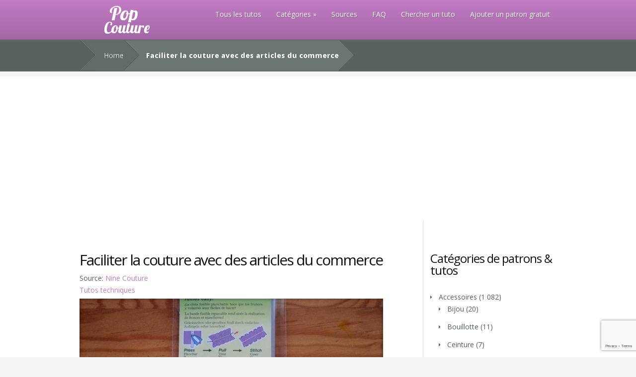

--- FILE ---
content_type: text/html; charset=UTF-8
request_url: https://www.popcouture.fr/tuto/faciliter-la-couture-avec-des-articles-du-commerce/
body_size: 19054
content:
<!DOCTYPE html>
<!--[if IE 6]>
<html id="ie6" lang="fr-FR">
<![endif]-->
<!--[if IE 7]>
<html id="ie7" lang="fr-FR">
<![endif]-->
<!--[if IE 8]>
<html id="ie8" lang="fr-FR">
<![endif]-->
<!--[if !(IE 6) | !(IE 7) | !(IE 8)  ]><!-->
<html lang="fr-FR">
<!--<![endif]-->
<head>
	<meta charset="UTF-8" />
<script type="text/javascript">
/* <![CDATA[ */
var gform;gform||(document.addEventListener("gform_main_scripts_loaded",function(){gform.scriptsLoaded=!0}),document.addEventListener("gform/theme/scripts_loaded",function(){gform.themeScriptsLoaded=!0}),window.addEventListener("DOMContentLoaded",function(){gform.domLoaded=!0}),gform={domLoaded:!1,scriptsLoaded:!1,themeScriptsLoaded:!1,isFormEditor:()=>"function"==typeof InitializeEditor,callIfLoaded:function(o){return!(!gform.domLoaded||!gform.scriptsLoaded||!gform.themeScriptsLoaded&&!gform.isFormEditor()||(gform.isFormEditor()&&console.warn("The use of gform.initializeOnLoaded() is deprecated in the form editor context and will be removed in Gravity Forms 3.1."),o(),0))},initializeOnLoaded:function(o){gform.callIfLoaded(o)||(document.addEventListener("gform_main_scripts_loaded",()=>{gform.scriptsLoaded=!0,gform.callIfLoaded(o)}),document.addEventListener("gform/theme/scripts_loaded",()=>{gform.themeScriptsLoaded=!0,gform.callIfLoaded(o)}),window.addEventListener("DOMContentLoaded",()=>{gform.domLoaded=!0,gform.callIfLoaded(o)}))},hooks:{action:{},filter:{}},addAction:function(o,r,e,t){gform.addHook("action",o,r,e,t)},addFilter:function(o,r,e,t){gform.addHook("filter",o,r,e,t)},doAction:function(o){gform.doHook("action",o,arguments)},applyFilters:function(o){return gform.doHook("filter",o,arguments)},removeAction:function(o,r){gform.removeHook("action",o,r)},removeFilter:function(o,r,e){gform.removeHook("filter",o,r,e)},addHook:function(o,r,e,t,n){null==gform.hooks[o][r]&&(gform.hooks[o][r]=[]);var d=gform.hooks[o][r];null==n&&(n=r+"_"+d.length),gform.hooks[o][r].push({tag:n,callable:e,priority:t=null==t?10:t})},doHook:function(r,o,e){var t;if(e=Array.prototype.slice.call(e,1),null!=gform.hooks[r][o]&&((o=gform.hooks[r][o]).sort(function(o,r){return o.priority-r.priority}),o.forEach(function(o){"function"!=typeof(t=o.callable)&&(t=window[t]),"action"==r?t.apply(null,e):e[0]=t.apply(null,e)})),"filter"==r)return e[0]},removeHook:function(o,r,t,n){var e;null!=gform.hooks[o][r]&&(e=(e=gform.hooks[o][r]).filter(function(o,r,e){return!!(null!=n&&n!=o.tag||null!=t&&t!=o.priority)}),gform.hooks[o][r]=e)}});
/* ]]> */
</script>

			
	<meta http-equiv="X-UA-Compatible" content="IE=edge">
	<link rel="pingback" href="https://www.popcouture.fr/xmlrpc.php" />

	<!--[if lt IE 9]>
		<script src="https://www.popcouture.fr/wp-content/themes/Nimble/js/html5.js" type="text/javascript"></script>
	<![endif]-->

	<script type="text/javascript">
		document.documentElement.className = 'js';
	</script>

	<script>var et_site_url='https://www.popcouture.fr';var et_post_id='8315';function et_core_page_resource_fallback(a,b){"undefined"===typeof b&&(b=a.sheet.cssRules&&0===a.sheet.cssRules.length);b&&(a.onerror=null,a.onload=null,a.href?a.href=et_site_url+"/?et_core_page_resource="+a.id+et_post_id:a.src&&(a.src=et_site_url+"/?et_core_page_resource="+a.id+et_post_id))}
</script><meta name='robots' content='index, follow, max-image-preview:large, max-snippet:-1, max-video-preview:-1' />
	<style>img:is([sizes="auto" i], [sizes^="auto," i]) { contain-intrinsic-size: 3000px 1500px }</style>
	
	<!-- This site is optimized with the Yoast SEO plugin v26.2 - https://yoast.com/wordpress/plugins/seo/ -->
	<title>Faciliter la couture avec des articles du commerce - Pop Couture</title>
	<link rel="canonical" href="https://www.popcouture.fr/tuto/faciliter-la-couture-avec-des-articles-du-commerce/" />
	<meta property="og:locale" content="fr_FR" />
	<meta property="og:type" content="article" />
	<meta property="og:title" content="Faciliter la couture avec des articles du commerce - Pop Couture" />
	<meta property="og:description" content="Voici un tuto qui dresse une liste (non exhaustive) d&#039; articles que l&#039;on trouve dans les merceries ou sur le net et qui sont destinés à se faciliter la couture. Le tuto montre les photos de ces différents articles et explique comment on les utilise." />
	<meta property="og:url" content="https://www.popcouture.fr/tuto/faciliter-la-couture-avec-des-articles-du-commerce/" />
	<meta property="og:site_name" content="Pop Couture" />
	<meta property="og:image" content="https://www.popcouture.fr/wp-content/uploads/2013/06/20130402_124503-768x1024.jpg" />
	<meta property="og:image:width" content="768" />
	<meta property="og:image:height" content="1024" />
	<meta property="og:image:type" content="image/jpeg" />
	<meta name="twitter:card" content="summary_large_image" />
	<script type="application/ld+json" class="yoast-schema-graph">{"@context":"https://schema.org","@graph":[{"@type":"WebPage","@id":"https://www.popcouture.fr/tuto/faciliter-la-couture-avec-des-articles-du-commerce/","url":"https://www.popcouture.fr/tuto/faciliter-la-couture-avec-des-articles-du-commerce/","name":"Faciliter la couture avec des articles du commerce - Pop Couture","isPartOf":{"@id":"https://www.popcouture.fr/#website"},"primaryImageOfPage":{"@id":"https://www.popcouture.fr/tuto/faciliter-la-couture-avec-des-articles-du-commerce/#primaryimage"},"image":{"@id":"https://www.popcouture.fr/tuto/faciliter-la-couture-avec-des-articles-du-commerce/#primaryimage"},"thumbnailUrl":"https://www.popcouture.fr/wp-content/uploads/2013/06/20130402_124503.jpg","datePublished":"2013-06-01T08:46:59+00:00","breadcrumb":{"@id":"https://www.popcouture.fr/tuto/faciliter-la-couture-avec-des-articles-du-commerce/#breadcrumb"},"inLanguage":"fr-FR","potentialAction":[{"@type":"ReadAction","target":["https://www.popcouture.fr/tuto/faciliter-la-couture-avec-des-articles-du-commerce/"]}]},{"@type":"ImageObject","inLanguage":"fr-FR","@id":"https://www.popcouture.fr/tuto/faciliter-la-couture-avec-des-articles-du-commerce/#primaryimage","url":"https://www.popcouture.fr/wp-content/uploads/2013/06/20130402_124503.jpg","contentUrl":"https://www.popcouture.fr/wp-content/uploads/2013/06/20130402_124503.jpg","width":2448,"height":3264,"caption":"Faciliter la couture avec des articles du commerce"},{"@type":"BreadcrumbList","@id":"https://www.popcouture.fr/tuto/faciliter-la-couture-avec-des-articles-du-commerce/#breadcrumb","itemListElement":[{"@type":"ListItem","position":1,"name":"Accueil","item":"https://www.popcouture.fr/"},{"@type":"ListItem","position":2,"name":"Listings","item":"https://www.popcouture.fr/tuto/"},{"@type":"ListItem","position":3,"name":"Faciliter la couture avec des articles du commerce"}]},{"@type":"WebSite","@id":"https://www.popcouture.fr/#website","url":"https://www.popcouture.fr/","name":"Pop Couture","description":"La couture gratuite !","potentialAction":[{"@type":"SearchAction","target":{"@type":"EntryPoint","urlTemplate":"https://www.popcouture.fr/?s={search_term_string}"},"query-input":{"@type":"PropertyValueSpecification","valueRequired":true,"valueName":"search_term_string"}}],"inLanguage":"fr-FR"}]}</script>
	<!-- / Yoast SEO plugin. -->


<link rel='dns-prefetch' href='//fonts.googleapis.com' />
<link rel="alternate" type="application/rss+xml" title="Pop Couture &raquo; Flux" href="https://www.popcouture.fr/feed/" />
<link rel="alternate" type="application/rss+xml" title="Pop Couture &raquo; Flux des commentaires" href="https://www.popcouture.fr/comments/feed/" />
<link rel="alternate" type="application/rss+xml" title="Pop Couture &raquo; Faciliter la couture avec des articles du commerce Flux des commentaires" href="https://www.popcouture.fr/tuto/faciliter-la-couture-avec-des-articles-du-commerce/feed/" />
<script type="text/javascript">
/* <![CDATA[ */
window._wpemojiSettings = {"baseUrl":"https:\/\/s.w.org\/images\/core\/emoji\/16.0.1\/72x72\/","ext":".png","svgUrl":"https:\/\/s.w.org\/images\/core\/emoji\/16.0.1\/svg\/","svgExt":".svg","source":{"concatemoji":"https:\/\/www.popcouture.fr\/wp-includes\/js\/wp-emoji-release.min.js?ver=6.8.3"}};
/*! This file is auto-generated */
!function(s,n){var o,i,e;function c(e){try{var t={supportTests:e,timestamp:(new Date).valueOf()};sessionStorage.setItem(o,JSON.stringify(t))}catch(e){}}function p(e,t,n){e.clearRect(0,0,e.canvas.width,e.canvas.height),e.fillText(t,0,0);var t=new Uint32Array(e.getImageData(0,0,e.canvas.width,e.canvas.height).data),a=(e.clearRect(0,0,e.canvas.width,e.canvas.height),e.fillText(n,0,0),new Uint32Array(e.getImageData(0,0,e.canvas.width,e.canvas.height).data));return t.every(function(e,t){return e===a[t]})}function u(e,t){e.clearRect(0,0,e.canvas.width,e.canvas.height),e.fillText(t,0,0);for(var n=e.getImageData(16,16,1,1),a=0;a<n.data.length;a++)if(0!==n.data[a])return!1;return!0}function f(e,t,n,a){switch(t){case"flag":return n(e,"\ud83c\udff3\ufe0f\u200d\u26a7\ufe0f","\ud83c\udff3\ufe0f\u200b\u26a7\ufe0f")?!1:!n(e,"\ud83c\udde8\ud83c\uddf6","\ud83c\udde8\u200b\ud83c\uddf6")&&!n(e,"\ud83c\udff4\udb40\udc67\udb40\udc62\udb40\udc65\udb40\udc6e\udb40\udc67\udb40\udc7f","\ud83c\udff4\u200b\udb40\udc67\u200b\udb40\udc62\u200b\udb40\udc65\u200b\udb40\udc6e\u200b\udb40\udc67\u200b\udb40\udc7f");case"emoji":return!a(e,"\ud83e\udedf")}return!1}function g(e,t,n,a){var r="undefined"!=typeof WorkerGlobalScope&&self instanceof WorkerGlobalScope?new OffscreenCanvas(300,150):s.createElement("canvas"),o=r.getContext("2d",{willReadFrequently:!0}),i=(o.textBaseline="top",o.font="600 32px Arial",{});return e.forEach(function(e){i[e]=t(o,e,n,a)}),i}function t(e){var t=s.createElement("script");t.src=e,t.defer=!0,s.head.appendChild(t)}"undefined"!=typeof Promise&&(o="wpEmojiSettingsSupports",i=["flag","emoji"],n.supports={everything:!0,everythingExceptFlag:!0},e=new Promise(function(e){s.addEventListener("DOMContentLoaded",e,{once:!0})}),new Promise(function(t){var n=function(){try{var e=JSON.parse(sessionStorage.getItem(o));if("object"==typeof e&&"number"==typeof e.timestamp&&(new Date).valueOf()<e.timestamp+604800&&"object"==typeof e.supportTests)return e.supportTests}catch(e){}return null}();if(!n){if("undefined"!=typeof Worker&&"undefined"!=typeof OffscreenCanvas&&"undefined"!=typeof URL&&URL.createObjectURL&&"undefined"!=typeof Blob)try{var e="postMessage("+g.toString()+"("+[JSON.stringify(i),f.toString(),p.toString(),u.toString()].join(",")+"));",a=new Blob([e],{type:"text/javascript"}),r=new Worker(URL.createObjectURL(a),{name:"wpTestEmojiSupports"});return void(r.onmessage=function(e){c(n=e.data),r.terminate(),t(n)})}catch(e){}c(n=g(i,f,p,u))}t(n)}).then(function(e){for(var t in e)n.supports[t]=e[t],n.supports.everything=n.supports.everything&&n.supports[t],"flag"!==t&&(n.supports.everythingExceptFlag=n.supports.everythingExceptFlag&&n.supports[t]);n.supports.everythingExceptFlag=n.supports.everythingExceptFlag&&!n.supports.flag,n.DOMReady=!1,n.readyCallback=function(){n.DOMReady=!0}}).then(function(){return e}).then(function(){var e;n.supports.everything||(n.readyCallback(),(e=n.source||{}).concatemoji?t(e.concatemoji):e.wpemoji&&e.twemoji&&(t(e.twemoji),t(e.wpemoji)))}))}((window,document),window._wpemojiSettings);
/* ]]> */
</script>
<meta content="Nimble child Theme v.1.0.0" name="generator"/><style id='wp-emoji-styles-inline-css' type='text/css'>

	img.wp-smiley, img.emoji {
		display: inline !important;
		border: none !important;
		box-shadow: none !important;
		height: 1em !important;
		width: 1em !important;
		margin: 0 0.07em !important;
		vertical-align: -0.1em !important;
		background: none !important;
		padding: 0 !important;
	}
</style>
<link rel='stylesheet' id='wp-block-library-css' href='https://www.popcouture.fr/wp-includes/css/dist/block-library/style.min.css?ver=6.8.3' type='text/css' media='all' />
<style id='classic-theme-styles-inline-css' type='text/css'>
/*! This file is auto-generated */
.wp-block-button__link{color:#fff;background-color:#32373c;border-radius:9999px;box-shadow:none;text-decoration:none;padding:calc(.667em + 2px) calc(1.333em + 2px);font-size:1.125em}.wp-block-file__button{background:#32373c;color:#fff;text-decoration:none}
</style>
<style id='global-styles-inline-css' type='text/css'>
:root{--wp--preset--aspect-ratio--square: 1;--wp--preset--aspect-ratio--4-3: 4/3;--wp--preset--aspect-ratio--3-4: 3/4;--wp--preset--aspect-ratio--3-2: 3/2;--wp--preset--aspect-ratio--2-3: 2/3;--wp--preset--aspect-ratio--16-9: 16/9;--wp--preset--aspect-ratio--9-16: 9/16;--wp--preset--color--black: #000000;--wp--preset--color--cyan-bluish-gray: #abb8c3;--wp--preset--color--white: #ffffff;--wp--preset--color--pale-pink: #f78da7;--wp--preset--color--vivid-red: #cf2e2e;--wp--preset--color--luminous-vivid-orange: #ff6900;--wp--preset--color--luminous-vivid-amber: #fcb900;--wp--preset--color--light-green-cyan: #7bdcb5;--wp--preset--color--vivid-green-cyan: #00d084;--wp--preset--color--pale-cyan-blue: #8ed1fc;--wp--preset--color--vivid-cyan-blue: #0693e3;--wp--preset--color--vivid-purple: #9b51e0;--wp--preset--gradient--vivid-cyan-blue-to-vivid-purple: linear-gradient(135deg,rgba(6,147,227,1) 0%,rgb(155,81,224) 100%);--wp--preset--gradient--light-green-cyan-to-vivid-green-cyan: linear-gradient(135deg,rgb(122,220,180) 0%,rgb(0,208,130) 100%);--wp--preset--gradient--luminous-vivid-amber-to-luminous-vivid-orange: linear-gradient(135deg,rgba(252,185,0,1) 0%,rgba(255,105,0,1) 100%);--wp--preset--gradient--luminous-vivid-orange-to-vivid-red: linear-gradient(135deg,rgba(255,105,0,1) 0%,rgb(207,46,46) 100%);--wp--preset--gradient--very-light-gray-to-cyan-bluish-gray: linear-gradient(135deg,rgb(238,238,238) 0%,rgb(169,184,195) 100%);--wp--preset--gradient--cool-to-warm-spectrum: linear-gradient(135deg,rgb(74,234,220) 0%,rgb(151,120,209) 20%,rgb(207,42,186) 40%,rgb(238,44,130) 60%,rgb(251,105,98) 80%,rgb(254,248,76) 100%);--wp--preset--gradient--blush-light-purple: linear-gradient(135deg,rgb(255,206,236) 0%,rgb(152,150,240) 100%);--wp--preset--gradient--blush-bordeaux: linear-gradient(135deg,rgb(254,205,165) 0%,rgb(254,45,45) 50%,rgb(107,0,62) 100%);--wp--preset--gradient--luminous-dusk: linear-gradient(135deg,rgb(255,203,112) 0%,rgb(199,81,192) 50%,rgb(65,88,208) 100%);--wp--preset--gradient--pale-ocean: linear-gradient(135deg,rgb(255,245,203) 0%,rgb(182,227,212) 50%,rgb(51,167,181) 100%);--wp--preset--gradient--electric-grass: linear-gradient(135deg,rgb(202,248,128) 0%,rgb(113,206,126) 100%);--wp--preset--gradient--midnight: linear-gradient(135deg,rgb(2,3,129) 0%,rgb(40,116,252) 100%);--wp--preset--font-size--small: 13px;--wp--preset--font-size--medium: 20px;--wp--preset--font-size--large: 36px;--wp--preset--font-size--x-large: 42px;--wp--preset--spacing--20: 0.44rem;--wp--preset--spacing--30: 0.67rem;--wp--preset--spacing--40: 1rem;--wp--preset--spacing--50: 1.5rem;--wp--preset--spacing--60: 2.25rem;--wp--preset--spacing--70: 3.38rem;--wp--preset--spacing--80: 5.06rem;--wp--preset--shadow--natural: 6px 6px 9px rgba(0, 0, 0, 0.2);--wp--preset--shadow--deep: 12px 12px 50px rgba(0, 0, 0, 0.4);--wp--preset--shadow--sharp: 6px 6px 0px rgba(0, 0, 0, 0.2);--wp--preset--shadow--outlined: 6px 6px 0px -3px rgba(255, 255, 255, 1), 6px 6px rgba(0, 0, 0, 1);--wp--preset--shadow--crisp: 6px 6px 0px rgba(0, 0, 0, 1);}:where(.is-layout-flex){gap: 0.5em;}:where(.is-layout-grid){gap: 0.5em;}body .is-layout-flex{display: flex;}.is-layout-flex{flex-wrap: wrap;align-items: center;}.is-layout-flex > :is(*, div){margin: 0;}body .is-layout-grid{display: grid;}.is-layout-grid > :is(*, div){margin: 0;}:where(.wp-block-columns.is-layout-flex){gap: 2em;}:where(.wp-block-columns.is-layout-grid){gap: 2em;}:where(.wp-block-post-template.is-layout-flex){gap: 1.25em;}:where(.wp-block-post-template.is-layout-grid){gap: 1.25em;}.has-black-color{color: var(--wp--preset--color--black) !important;}.has-cyan-bluish-gray-color{color: var(--wp--preset--color--cyan-bluish-gray) !important;}.has-white-color{color: var(--wp--preset--color--white) !important;}.has-pale-pink-color{color: var(--wp--preset--color--pale-pink) !important;}.has-vivid-red-color{color: var(--wp--preset--color--vivid-red) !important;}.has-luminous-vivid-orange-color{color: var(--wp--preset--color--luminous-vivid-orange) !important;}.has-luminous-vivid-amber-color{color: var(--wp--preset--color--luminous-vivid-amber) !important;}.has-light-green-cyan-color{color: var(--wp--preset--color--light-green-cyan) !important;}.has-vivid-green-cyan-color{color: var(--wp--preset--color--vivid-green-cyan) !important;}.has-pale-cyan-blue-color{color: var(--wp--preset--color--pale-cyan-blue) !important;}.has-vivid-cyan-blue-color{color: var(--wp--preset--color--vivid-cyan-blue) !important;}.has-vivid-purple-color{color: var(--wp--preset--color--vivid-purple) !important;}.has-black-background-color{background-color: var(--wp--preset--color--black) !important;}.has-cyan-bluish-gray-background-color{background-color: var(--wp--preset--color--cyan-bluish-gray) !important;}.has-white-background-color{background-color: var(--wp--preset--color--white) !important;}.has-pale-pink-background-color{background-color: var(--wp--preset--color--pale-pink) !important;}.has-vivid-red-background-color{background-color: var(--wp--preset--color--vivid-red) !important;}.has-luminous-vivid-orange-background-color{background-color: var(--wp--preset--color--luminous-vivid-orange) !important;}.has-luminous-vivid-amber-background-color{background-color: var(--wp--preset--color--luminous-vivid-amber) !important;}.has-light-green-cyan-background-color{background-color: var(--wp--preset--color--light-green-cyan) !important;}.has-vivid-green-cyan-background-color{background-color: var(--wp--preset--color--vivid-green-cyan) !important;}.has-pale-cyan-blue-background-color{background-color: var(--wp--preset--color--pale-cyan-blue) !important;}.has-vivid-cyan-blue-background-color{background-color: var(--wp--preset--color--vivid-cyan-blue) !important;}.has-vivid-purple-background-color{background-color: var(--wp--preset--color--vivid-purple) !important;}.has-black-border-color{border-color: var(--wp--preset--color--black) !important;}.has-cyan-bluish-gray-border-color{border-color: var(--wp--preset--color--cyan-bluish-gray) !important;}.has-white-border-color{border-color: var(--wp--preset--color--white) !important;}.has-pale-pink-border-color{border-color: var(--wp--preset--color--pale-pink) !important;}.has-vivid-red-border-color{border-color: var(--wp--preset--color--vivid-red) !important;}.has-luminous-vivid-orange-border-color{border-color: var(--wp--preset--color--luminous-vivid-orange) !important;}.has-luminous-vivid-amber-border-color{border-color: var(--wp--preset--color--luminous-vivid-amber) !important;}.has-light-green-cyan-border-color{border-color: var(--wp--preset--color--light-green-cyan) !important;}.has-vivid-green-cyan-border-color{border-color: var(--wp--preset--color--vivid-green-cyan) !important;}.has-pale-cyan-blue-border-color{border-color: var(--wp--preset--color--pale-cyan-blue) !important;}.has-vivid-cyan-blue-border-color{border-color: var(--wp--preset--color--vivid-cyan-blue) !important;}.has-vivid-purple-border-color{border-color: var(--wp--preset--color--vivid-purple) !important;}.has-vivid-cyan-blue-to-vivid-purple-gradient-background{background: var(--wp--preset--gradient--vivid-cyan-blue-to-vivid-purple) !important;}.has-light-green-cyan-to-vivid-green-cyan-gradient-background{background: var(--wp--preset--gradient--light-green-cyan-to-vivid-green-cyan) !important;}.has-luminous-vivid-amber-to-luminous-vivid-orange-gradient-background{background: var(--wp--preset--gradient--luminous-vivid-amber-to-luminous-vivid-orange) !important;}.has-luminous-vivid-orange-to-vivid-red-gradient-background{background: var(--wp--preset--gradient--luminous-vivid-orange-to-vivid-red) !important;}.has-very-light-gray-to-cyan-bluish-gray-gradient-background{background: var(--wp--preset--gradient--very-light-gray-to-cyan-bluish-gray) !important;}.has-cool-to-warm-spectrum-gradient-background{background: var(--wp--preset--gradient--cool-to-warm-spectrum) !important;}.has-blush-light-purple-gradient-background{background: var(--wp--preset--gradient--blush-light-purple) !important;}.has-blush-bordeaux-gradient-background{background: var(--wp--preset--gradient--blush-bordeaux) !important;}.has-luminous-dusk-gradient-background{background: var(--wp--preset--gradient--luminous-dusk) !important;}.has-pale-ocean-gradient-background{background: var(--wp--preset--gradient--pale-ocean) !important;}.has-electric-grass-gradient-background{background: var(--wp--preset--gradient--electric-grass) !important;}.has-midnight-gradient-background{background: var(--wp--preset--gradient--midnight) !important;}.has-small-font-size{font-size: var(--wp--preset--font-size--small) !important;}.has-medium-font-size{font-size: var(--wp--preset--font-size--medium) !important;}.has-large-font-size{font-size: var(--wp--preset--font-size--large) !important;}.has-x-large-font-size{font-size: var(--wp--preset--font-size--x-large) !important;}
:where(.wp-block-post-template.is-layout-flex){gap: 1.25em;}:where(.wp-block-post-template.is-layout-grid){gap: 1.25em;}
:where(.wp-block-columns.is-layout-flex){gap: 2em;}:where(.wp-block-columns.is-layout-grid){gap: 2em;}
:root :where(.wp-block-pullquote){font-size: 1.5em;line-height: 1.6;}
</style>
<link rel='stylesheet' id='contact-form-7-css' href='https://www.popcouture.fr/wp-content/plugins/contact-form-7/includes/css/styles.css?ver=6.1.3' type='text/css' media='all' />
<link rel='stylesheet' id='searchandfilter-css' href='https://www.popcouture.fr/wp-content/plugins/search-filter/style.css?ver=1' type='text/css' media='all' />
<link rel='stylesheet' id='parent-style-css' href='https://www.popcouture.fr/wp-content/themes/Nimble/style.css?ver=6.8.3' type='text/css' media='all' />
<link rel='stylesheet' id='child-style-css' href='https://www.popcouture.fr/wp-content/themes/Nimble_child/style.css?ver=6.8.3' type='text/css' media='all' />
<link rel='stylesheet' id='nimble-fonts-css' href='https://fonts.googleapis.com/css?family=Open+Sans:300italic,700italic,800italic,400,300,700,800&#038;subset=latin,latin-ext' type='text/css' media='all' />
<link rel='stylesheet' id='nimble-style-css' href='https://www.popcouture.fr/wp-content/themes/Nimble_child/style.css?ver=6.8.3' type='text/css' media='all' />
<link rel='stylesheet' id='simple-social-icons-font-css' href='https://www.popcouture.fr/wp-content/plugins/simple-social-icons/css/style.css?ver=3.0.2' type='text/css' media='all' />
<link rel='stylesheet' id='wp-pagenavi-css' href='https://www.popcouture.fr/wp-content/plugins/wp-pagenavi/pagenavi-css.css?ver=2.70' type='text/css' media='all' />
<link rel='stylesheet' id='et-shortcodes-css-css' href='https://www.popcouture.fr/wp-content/themes/Nimble/epanel/shortcodes/css/shortcodes-legacy.css?ver=2.2.14' type='text/css' media='all' />
<link rel='stylesheet' id='et-shortcodes-responsive-css-css' href='https://www.popcouture.fr/wp-content/themes/Nimble/epanel/shortcodes/css/shortcodes_responsive.css?ver=2.2.14' type='text/css' media='all' />
<link rel='stylesheet' id='gforms_reset_css-css' href='https://www.popcouture.fr/wp-content/plugins/gravityforms/legacy/css/formreset.min.css?ver=2.9.21' type='text/css' media='all' />
<link rel='stylesheet' id='gforms_formsmain_css-css' href='https://www.popcouture.fr/wp-content/plugins/gravityforms/legacy/css/formsmain.min.css?ver=2.9.21' type='text/css' media='all' />
<link rel='stylesheet' id='gforms_ready_class_css-css' href='https://www.popcouture.fr/wp-content/plugins/gravityforms/legacy/css/readyclass.min.css?ver=2.9.21' type='text/css' media='all' />
<link rel='stylesheet' id='gforms_browsers_css-css' href='https://www.popcouture.fr/wp-content/plugins/gravityforms/legacy/css/browsers.min.css?ver=2.9.21' type='text/css' media='all' />
<link rel='stylesheet' id='magnific_popup-css' href='https://www.popcouture.fr/wp-content/themes/Nimble/includes/page_templates/js/magnific_popup/magnific_popup.css?ver=1.3.4' type='text/css' media='screen' />
<link rel='stylesheet' id='et_page_templates-css' href='https://www.popcouture.fr/wp-content/themes/Nimble/includes/page_templates/page_templates.css?ver=1.8' type='text/css' media='screen' />
<script type="text/javascript" src="https://www.popcouture.fr/wp-includes/js/jquery/jquery.min.js?ver=3.7.1" id="jquery-core-js"></script>
<script type="text/javascript" src="https://www.popcouture.fr/wp-includes/js/jquery/jquery-migrate.min.js?ver=3.4.1" id="jquery-migrate-js"></script>
<script type="text/javascript" defer='defer' src="https://www.popcouture.fr/wp-content/plugins/gravityforms/js/jquery.json.min.js?ver=2.9.21" id="gform_json-js"></script>
<script type="text/javascript" id="gform_gravityforms-js-extra">
/* <![CDATA[ */
var gf_global = {"gf_currency_config":{"name":"Euro","symbol_left":"","symbol_right":"&#8364;","symbol_padding":" ","thousand_separator":".","decimal_separator":",","decimals":2,"code":"EUR"},"base_url":"https:\/\/www.popcouture.fr\/wp-content\/plugins\/gravityforms","number_formats":[],"spinnerUrl":"https:\/\/www.popcouture.fr\/wp-content\/plugins\/gravityforms\/images\/spinner.svg","version_hash":"2eda4b05c88fed92f0ca1e398cd25027","strings":{"newRowAdded":"Nouvelle ligne ajout\u00e9e.","rowRemoved":"Rang\u00e9e supprim\u00e9e","formSaved":"Le formulaire a \u00e9t\u00e9 enregistr\u00e9. Le contenu contient le lien pour retourner et terminer le formulaire."}};
var gform_i18n = {"datepicker":{"days":{"monday":"Lun","tuesday":"Mar","wednesday":"Mer","thursday":"Jeu","friday":"Ven","saturday":"Sam","sunday":"Dim"},"months":{"january":"Janvier","february":"F\u00e9vrier","march":"Mars","april":"Avril","may":"Mai","june":"Juin","july":"Juillet","august":"Ao\u00fbt","september":"Septembre","october":"Octobre","november":"Novembre","december":"D\u00e9cembre"},"firstDay":1,"iconText":"S\u00e9lectionner une date"}};
var gf_legacy_multi = {"3":"1"};
var gform_gravityforms = {"strings":{"invalid_file_extension":"Ce type de fichier n\u2019est pas autoris\u00e9. Seuls les formats suivants sont autoris\u00e9s\u00a0:","delete_file":"Supprimer ce fichier","in_progress":"en cours","file_exceeds_limit":"Le fichier d\u00e9passe la taille autoris\u00e9e.","illegal_extension":"Ce type de fichier n\u2019est pas autoris\u00e9.","max_reached":"Nombre de fichiers maximal atteint","unknown_error":"Une erreur s\u2019est produite lors de la sauvegarde du fichier sur le serveur","currently_uploading":"Veuillez attendre la fin de l\u2019envoi","cancel":"Annuler","cancel_upload":"Annuler cet envoi","cancelled":"Annul\u00e9","error":"Erreur","message":"Message"},"vars":{"images_url":"https:\/\/www.popcouture.fr\/wp-content\/plugins\/gravityforms\/images"}};
/* ]]> */
</script>
<script type="text/javascript" defer='defer' src="https://www.popcouture.fr/wp-content/plugins/gravityforms/js/gravityforms.min.js?ver=2.9.21" id="gform_gravityforms-js"></script>
<script type="text/javascript" defer='defer' src="https://www.popcouture.fr/wp-content/plugins/gravityforms/assets/js/dist/utils.min.js?ver=380b7a5ec0757c78876bc8a59488f2f3" id="gform_gravityforms_utils-js"></script>
<link rel="https://api.w.org/" href="https://www.popcouture.fr/wp-json/" /><link rel="alternate" title="JSON" type="application/json" href="https://www.popcouture.fr/wp-json/wp/v2/listing/8315" /><link rel="EditURI" type="application/rsd+xml" title="RSD" href="https://www.popcouture.fr/xmlrpc.php?rsd" />
<meta name="generator" content="WordPress 6.8.3" />
<link rel='shortlink' href='https://www.popcouture.fr/?p=8315' />
<link rel="alternate" title="oEmbed (JSON)" type="application/json+oembed" href="https://www.popcouture.fr/wp-json/oembed/1.0/embed?url=https%3A%2F%2Fwww.popcouture.fr%2Ftuto%2Ffaciliter-la-couture-avec-des-articles-du-commerce%2F" />
<link rel="alternate" title="oEmbed (XML)" type="text/xml+oembed" href="https://www.popcouture.fr/wp-json/oembed/1.0/embed?url=https%3A%2F%2Fwww.popcouture.fr%2Ftuto%2Ffaciliter-la-couture-avec-des-articles-du-commerce%2F&#038;format=xml" />
<script type="text/javascript">//<![CDATA[
  function external_links_in_new_windows_loop() {
    if (!document.links) {
      document.links = document.getElementsByTagName('a');
    }
    var change_link = false;
    var force = '';
    var ignore = '';

    for (var t=0; t<document.links.length; t++) {
      var all_links = document.links[t];
      change_link = false;
      
      if(document.links[t].hasAttribute('onClick') == false) {
        // forced if the address starts with http (or also https), but does not link to the current domain
        if(all_links.href.search(/^http/) != -1 && all_links.href.search('www.popcouture.fr') == -1 && all_links.href.search(/^#/) == -1) {
          // console.log('Changed ' + all_links.href);
          change_link = true;
        }
          
        if(force != '' && all_links.href.search(force) != -1) {
          // forced
          // console.log('force ' + all_links.href);
          change_link = true;
        }
        
        if(ignore != '' && all_links.href.search(ignore) != -1) {
          // console.log('ignore ' + all_links.href);
          // ignored
          change_link = false;
        }

        if(change_link == true) {
          // console.log('Changed ' + all_links.href);
          document.links[t].setAttribute('onClick', 'javascript:window.open(\'' + all_links.href.replace(/'/g, '') + '\', \'_blank\', \'noopener\'); return false;');
          document.links[t].removeAttribute('target');
        }
      }
    }
  }
  
  // Load
  function external_links_in_new_windows_load(func)
  {  
    var oldonload = window.onload;
    if (typeof window.onload != 'function'){
      window.onload = func;
    } else {
      window.onload = function(){
        oldonload();
        func();
      }
    }
  }

  external_links_in_new_windows_load(external_links_in_new_windows_loop);
  //]]></script>

		<style>
				</style>
	<link rel="shortcut icon" href="https://www.popcouture.fr/wp-content/uploads/2012/04/favicon.png" /><meta name="viewport" content="width=device-width, initial-scale=1.0, maximum-scale=1.0, user-scalable=0" /><link rel="preload" href="https://www.popcouture.fr/wp-content/themes/Nimble/core/admin/fonts/modules.ttf" as="font" crossorigin="anonymous"><div id="fb-root"></div>
<script>(function(d, s, id) {
  var js, fjs = d.getElementsByTagName(s)[0];
  if (d.getElementById(id)) return;
  js = d.createElement(s); js.id = id;
  js.src = "//connect.facebook.net/fr_FR/all.js#xfbml=1&appId=151982491536660";
  fjs.parentNode.insertBefore(js, fjs);
}(document, 'script', 'facebook-jssdk'));</script></head>
<body class="wp-singular listing-template-default single single-listing postid-8315 wp-theme-Nimble wp-child-theme-Nimble_child et_includes_sidebar et_color_scheme_orange">

	
	<header id="main-header">
		<div class="container">
			<div id="top-area" class="clearfix">
								<a href="https://www.popcouture.fr/"><img src="https://www.popcouture.fr/wp-content/uploads/2015/04/new-logo-pop.png" alt="Pop Couture" id="logo"/></a>

				<div id="mobile_links"><a href="#" class="mobile_nav closed">Pages Menu</a></div>
				<nav id="top-menu">
					<ul id="menu-prim-nimble" class="nav"><li id="menu-item-27302" class="menu-item menu-item-type-custom menu-item-object-custom menu-item-27302"><a href="https://www.popcouture.fr/tuto/">Tous les tutos</a></li>
<li id="menu-item-13101" class="menu-item menu-item-type-custom menu-item-object-custom menu-item-has-children menu-item-13101"><a href="https://www.popcouture.fr/tuto/">Catégories</a>
<ul class="sub-menu">
	<li id="menu-item-13102" class="menu-item menu-item-type-taxonomy menu-item-object-listing_category menu-item-13102"><a href="https://www.popcouture.fr/patrons-gratuits/accessoires/">Accessoires</a></li>
	<li id="menu-item-13104" class="menu-item menu-item-type-taxonomy menu-item-object-listing_category menu-item-13104"><a href="https://www.popcouture.fr/patrons-gratuits/decoration/">Décoration</a></li>
	<li id="menu-item-13103" class="menu-item menu-item-type-taxonomy menu-item-object-listing_category menu-item-13103"><a href="https://www.popcouture.fr/patrons-gratuits/enfant/">Enfant</a></li>
	<li id="menu-item-13106" class="menu-item menu-item-type-taxonomy menu-item-object-listing_category menu-item-13106"><a href="https://www.popcouture.fr/patrons-gratuits/femme/">Femme</a></li>
	<li id="menu-item-13107" class="menu-item menu-item-type-taxonomy menu-item-object-listing_category menu-item-13107"><a href="https://www.popcouture.fr/patrons-gratuits/homme/">Homme</a></li>
	<li id="menu-item-13105" class="menu-item menu-item-type-taxonomy menu-item-object-listing_category current-listing-ancestor current-menu-parent current-listing-parent menu-item-13105"><a href="https://www.popcouture.fr/patrons-gratuits/tutos-techniques/">Tutos techniques</a></li>
</ul>
</li>
<li id="menu-item-13108" class="menu-item menu-item-type-post_type menu-item-object-page menu-item-13108"><a href="https://www.popcouture.fr/sources/">Sources</a></li>
<li id="menu-item-13112" class="menu-item menu-item-type-post_type menu-item-object-page menu-item-13112"><a href="https://www.popcouture.fr/faq/">FAQ</a></li>
<li id="menu-item-13109" class="menu-item menu-item-type-post_type menu-item-object-page menu-item-13109"><a href="https://www.popcouture.fr/recherche-avancee/">Chercher un tuto</a></li>
<li id="menu-item-13111" class="menu-item menu-item-type-post_type menu-item-object-page menu-item-13111"><a href="https://www.popcouture.fr/ajouter-un-patron/">Ajouter un patron gratuit</a></li>
</ul>				</nav>
			</div> <!-- end #top-area -->

			<div id="page-name">
	<div class="section-title">
		<h1>Faciliter la couture avec des articles du commerce</h1>
		<p class="main_post_info">Posted  in </p>	</div>
</div> <!-- end #page-name -->		</div> <!-- end .container -->

		
		<div id="breadcrumbs">
	<div class="container clearfix">
		<div id="breadcrumbs_box">
							<a href="https://www.popcouture.fr/" class="breadcrumbs_home">Home</a> <span class="raquo">&raquo;</span>

											Faciliter la couture avec des articles du commerce									</div> <!-- end #breadcrumbs_box -->
	</div> <!-- end .container -->
</div> <!-- end #breadcrumbs -->
	</header> <!-- end #main-header -->

<div id="main-area">
	<div class="container">

		<div id="content-area" class="clearfix">
			<div id="left-area">
<script type="text/javascript"><!--
google_ad_client = "ca-pub-8779424408685047";
/* popcouture ligne */
google_ad_slot = "8309378248";
google_ad_width = 468;
google_ad_height = 15;
//-->
</script>
<script type="text/javascript"
src="http://pagead2.googlesyndication.com/pagead/show_ads.js">
</script>
<h1>Faciliter la couture avec des articles du commerce</h1></p>
Source: <a href="https://www.popcouture.fr/sources/nine-couture/" rel="tag">Nine Couture</a></p>
<a href="https://www.popcouture.fr/patrons-gratuits/tutos-techniques/" rel="tag">Tutos techniques</a></p>
				<script data-ad-client="ca-pub-8779424408685047" async src="https://pagead2.googlesyndication.com/pagead/js/adsbygoogle.js"></script>
	<article id="post-8315" class="clearfix post-8315 listing type-listing status-publish has-post-thumbnail hentry listing_category-tutos-techniques sources-nine-couture">

	
			<div class="post-thumbnail">
		<img src="https://www.popcouture.fr/wp-content/uploads/2013/06/20130402_124503-621x320.jpg" alt="Faciliter la couture avec des articles du commerce" class="" width="621" height="320" />			<span class="overlay"></span>
		</div> 	<!-- end .post-thumbnail -->
	
		<div class="post_content">
			<p>Voici un tuto qui dresse une liste (non exhaustive) d&rsquo; articles que l&rsquo;on trouve dans les merceries ou sur le net et qui sont destinés à se faciliter la couture. Le tuto montre les photos de ces différents articles et explique comment on les utilise.</p>
<h3>Lien vers le patron ou tutoriel</h3>
<p><a href="http://ninecouture.canalblog.com/pages/13--se-faciliter-la-couture-avec-differents-articles-du-commerce/27123480.html">http://ninecouture.canalblog.com/ &#8211; Se faciliter la couture avec différents articles du commerce</a></p>

                <div class='gf_browser_chrome gform_wrapper gform_legacy_markup_wrapper gform-theme--no-framework' data-form-theme='legacy' data-form-index='0' id='gform_wrapper_3' ><div id='gf_3' class='gform_anchor' tabindex='-1'></div><form method='post' enctype='multipart/form-data' target='gform_ajax_frame_3' id='gform_3'  action='/tuto/faciliter-la-couture-avec-des-articles-du-commerce/#gf_3' data-formid='3' novalidate>
                        <div class='gform-body gform_body'><ul id='gform_fields_3' class='gform_fields top_label form_sublabel_below description_above validation_below'><li id="field_3_4" class="gfield gfield--type-honeypot gform_validation_container field_sublabel_below gfield--has-description field_description_above field_validation_below gfield_visibility_visible"  ><label class='gfield_label gform-field-label' for='input_3_4'>Company</label><div class='gfield_description' id='gfield_description_3_4'>Ce champ n’est utilisé qu’à des fins de validation et devrait rester inchangé.</div><div class='ginput_container'><input name='input_4' id='input_3_4' type='text' value='' autocomplete='new-password'/></div></li><li id="field_3_3" class="gfield gfield--type-radio gfield--type-choice field_sublabel_below gfield--no-description field_description_above hidden_label field_validation_below gfield_visibility_visible"  ><label class='gfield_label gform-field-label' >Lien cassé ?</label><div class='ginput_container ginput_container_radio'><ul class='gfield_radio' id='input_3_3'>
			<li class='gchoice gchoice_3_3_0'>
				<input name='input_3' type='radio' value='oui'  id='choice_3_3_0'    />
				<label for='choice_3_3_0' id='label_3_3_0' class='gform-field-label gform-field-label--type-inline'>Lien cassé ?</label>
			</li></ul></div></li></ul></div>
        <div class='gform-footer gform_footer top_label'> <input type='submit' id='gform_submit_button_3' class='gform_button button' onclick='gform.submission.handleButtonClick(this);' data-submission-type='submit' value='Reporter le lien cassé'  /> <input type='hidden' name='gform_ajax' value='form_id=3&amp;title=&amp;description=&amp;tabindex=0&amp;theme=legacy&amp;styles=[]&amp;hash=2294317f622cf32a8f7b3eddf9089a56' />
            <input type='hidden' class='gform_hidden' name='gform_submission_method' data-js='gform_submission_method_3' value='iframe' />
            <input type='hidden' class='gform_hidden' name='gform_theme' data-js='gform_theme_3' id='gform_theme_3' value='legacy' />
            <input type='hidden' class='gform_hidden' name='gform_style_settings' data-js='gform_style_settings_3' id='gform_style_settings_3' value='[]' />
            <input type='hidden' class='gform_hidden' name='is_submit_3' value='1' />
            <input type='hidden' class='gform_hidden' name='gform_submit' value='3' />
            
            <input type='hidden' class='gform_hidden' name='gform_unique_id' value='' />
            <input type='hidden' class='gform_hidden' name='state_3' value='WyJbXSIsImJmMGM4YTRjNzAyZDRmMGVkN2VkMWY2OWYzYzE4MjRjIl0=' />
            <input type='hidden' autocomplete='off' class='gform_hidden' name='gform_target_page_number_3' id='gform_target_page_number_3' value='0' />
            <input type='hidden' autocomplete='off' class='gform_hidden' name='gform_source_page_number_3' id='gform_source_page_number_3' value='1' />
            <input type='hidden' name='gform_field_values' value='' />
            
        </div>
                        <p style="display: none !important;" class="akismet-fields-container" data-prefix="ak_"><label>&#916;<textarea name="ak_hp_textarea" cols="45" rows="8" maxlength="100"></textarea></label><input type="hidden" id="ak_js_1" name="ak_js" value="12"/><script>document.getElementById( "ak_js_1" ).setAttribute( "value", ( new Date() ).getTime() );</script></p></form>
                        </div>
		                <iframe style='display:none;width:0px;height:0px;' src='about:blank' name='gform_ajax_frame_3' id='gform_ajax_frame_3' title='Cette iframe contient la logique nécessaire pour manipuler Gravity Forms avec Ajax.'></iframe>
		                <script type="text/javascript">
/* <![CDATA[ */
 gform.initializeOnLoaded( function() {gformInitSpinner( 3, 'https://www.popcouture.fr/wp-content/plugins/gravityforms/images/spinner.svg', true );jQuery('#gform_ajax_frame_3').on('load',function(){var contents = jQuery(this).contents().find('*').html();var is_postback = contents.indexOf('GF_AJAX_POSTBACK') >= 0;if(!is_postback){return;}var form_content = jQuery(this).contents().find('#gform_wrapper_3');var is_confirmation = jQuery(this).contents().find('#gform_confirmation_wrapper_3').length > 0;var is_redirect = contents.indexOf('gformRedirect(){') >= 0;var is_form = form_content.length > 0 && ! is_redirect && ! is_confirmation;var mt = parseInt(jQuery('html').css('margin-top'), 10) + parseInt(jQuery('body').css('margin-top'), 10) + 100;if(is_form){jQuery('#gform_wrapper_3').html(form_content.html());if(form_content.hasClass('gform_validation_error')){jQuery('#gform_wrapper_3').addClass('gform_validation_error');} else {jQuery('#gform_wrapper_3').removeClass('gform_validation_error');}setTimeout( function() { /* delay the scroll by 50 milliseconds to fix a bug in chrome */ jQuery(document).scrollTop(jQuery('#gform_wrapper_3').offset().top - mt); }, 50 );if(window['gformInitDatepicker']) {gformInitDatepicker();}if(window['gformInitPriceFields']) {gformInitPriceFields();}var current_page = jQuery('#gform_source_page_number_3').val();gformInitSpinner( 3, 'https://www.popcouture.fr/wp-content/plugins/gravityforms/images/spinner.svg', true );jQuery(document).trigger('gform_page_loaded', [3, current_page]);window['gf_submitting_3'] = false;}else if(!is_redirect){var confirmation_content = jQuery(this).contents().find('.GF_AJAX_POSTBACK').html();if(!confirmation_content){confirmation_content = contents;}jQuery('#gform_wrapper_3').replaceWith(confirmation_content);jQuery(document).scrollTop(jQuery('#gf_3').offset().top - mt);jQuery(document).trigger('gform_confirmation_loaded', [3]);window['gf_submitting_3'] = false;wp.a11y.speak(jQuery('#gform_confirmation_message_3').text());}else{jQuery('#gform_3').append(contents);if(window['gformRedirect']) {gformRedirect();}}jQuery(document).trigger("gform_pre_post_render", [{ formId: "3", currentPage: "current_page", abort: function() { this.preventDefault(); } }]);        if (event && event.defaultPrevented) {                return;        }        const gformWrapperDiv = document.getElementById( "gform_wrapper_3" );        if ( gformWrapperDiv ) {            const visibilitySpan = document.createElement( "span" );            visibilitySpan.id = "gform_visibility_test_3";            gformWrapperDiv.insertAdjacentElement( "afterend", visibilitySpan );        }        const visibilityTestDiv = document.getElementById( "gform_visibility_test_3" );        let postRenderFired = false;        function triggerPostRender() {            if ( postRenderFired ) {                return;            }            postRenderFired = true;            gform.core.triggerPostRenderEvents( 3, current_page );            if ( visibilityTestDiv ) {                visibilityTestDiv.parentNode.removeChild( visibilityTestDiv );            }        }        function debounce( func, wait, immediate ) {            var timeout;            return function() {                var context = this, args = arguments;                var later = function() {                    timeout = null;                    if ( !immediate ) func.apply( context, args );                };                var callNow = immediate && !timeout;                clearTimeout( timeout );                timeout = setTimeout( later, wait );                if ( callNow ) func.apply( context, args );            };        }        const debouncedTriggerPostRender = debounce( function() {            triggerPostRender();        }, 200 );        if ( visibilityTestDiv && visibilityTestDiv.offsetParent === null ) {            const observer = new MutationObserver( ( mutations ) => {                mutations.forEach( ( mutation ) => {                    if ( mutation.type === 'attributes' && visibilityTestDiv.offsetParent !== null ) {                        debouncedTriggerPostRender();                        observer.disconnect();                    }                });            });            observer.observe( document.body, {                attributes: true,                childList: false,                subtree: true,                attributeFilter: [ 'style', 'class' ],            });        } else {            triggerPostRender();        }    } );} ); 
/* ]]&gt; */
</script>

								</div> 	<!-- end .post_content -->

	</article> <!-- end .post -->

	
	
	<!-- You can start editing here. -->

<section id="comment-wrap">
		   <div id="comment-section" class="nocomments">
		  			 <!-- If comments are open, but there are no comments. -->

		  	   </div>
					<div id="respond" class="comment-respond">
		<h3 id="reply-title" class="comment-reply-title"><span>Submit a Comment</span> <small><a rel="nofollow" id="cancel-comment-reply-link" href="/tuto/faciliter-la-couture-avec-des-articles-du-commerce/#respond" style="display:none;">Annuler la réponse</a></small></h3><form action="https://www.popcouture.fr/wp-comments-post.php" method="post" id="commentform" class="comment-form"><p class="comment-notes"><span id="email-notes">Votre adresse e-mail ne sera pas publiée.</span> <span class="required-field-message">Les champs obligatoires sont indiqués avec <span class="required">*</span></span></p><p class="comment-form-comment"><label for="comment">Commentaire <span class="required">*</span></label> <textarea id="comment" name="comment" cols="45" rows="8" maxlength="65525" required="required"></textarea></p><p class="comment-form-author"><label for="author">Nom <span class="required">*</span></label> <input id="author" name="author" type="text" value="" size="30" maxlength="245" autocomplete="name" required="required" /></p>
<p class="comment-form-email"><label for="email">E-mail <span class="required">*</span></label> <input id="email" name="email" type="text" value="" size="30" maxlength="100" aria-describedby="email-notes" autocomplete="email" required="required" /></p>
<p class="comment-form-url"><label for="url">Site web</label> <input id="url" name="url" type="text" value="" size="30" maxlength="200" autocomplete="url" /></p>
<p class="form-submit"><input name="submit" type="submit" id="submit" class="submit" value="Submit" /> <input type='hidden' name='comment_post_ID' value='8315' id='comment_post_ID' />
<input type='hidden' name='comment_parent' id='comment_parent' value='0' />
</p><p style="display: none;"><input type="hidden" id="akismet_comment_nonce" name="akismet_comment_nonce" value="6e9104bdb0" /></p><p style="display: none !important;" class="akismet-fields-container" data-prefix="ak_"><label>&#916;<textarea name="ak_hp_textarea" cols="45" rows="8" maxlength="100"></textarea></label><input type="hidden" id="ak_js_2" name="ak_js" value="184"/><script>document.getElementById( "ak_js_2" ).setAttribute( "value", ( new Date() ).getTime() );</script></p></form>	</div><!-- #respond -->
		
</section>
			</div> <!-- end #left-area -->

				<div id="sidebar">
		<div id="block-4" class="widget widget_block">
<h2 class="wp-block-heading">Catégories de patrons &amp; tutos</h2>
</div> <!-- end .widget --><div id="lc_taxonomy-3" class="widget widget_lc_taxonomy"><div id="lct-widget-listing_category-container" class="list-custom-taxonomy-widget"><h4 class="widgettitle">Catégories de patrons &#038; tutos</h4><ul id="lct-widget-listing_category">	<li class="cat-item cat-item-17"><a href="https://www.popcouture.fr/patrons-gratuits/accessoires/">Accessoires</a> (1 082)
<ul class='children'>
	<li class="cat-item cat-item-39"><a href="https://www.popcouture.fr/patrons-gratuits/bijou/">Bijou</a> (20)
</li>
	<li class="cat-item cat-item-614"><a href="https://www.popcouture.fr/patrons-gratuits/bouillotte/">Bouillotte</a> (11)
</li>
	<li class="cat-item cat-item-60"><a href="https://www.popcouture.fr/patrons-gratuits/ceinture/">Ceinture</a> (7)
</li>
	<li class="cat-item cat-item-22"><a href="https://www.popcouture.fr/patrons-gratuits/chapeau/">Chapeau &#8211; Cheveux</a> (81)
</li>
	<li class="cat-item cat-item-577"><a href="https://www.popcouture.fr/patrons-gratuits/etui-a-lunettes/">Etui à lunettes</a> (17)
</li>
	<li class="cat-item cat-item-85"><a href="https://www.popcouture.fr/patrons-gratuits/foulard-echarpe/">Foulard &#8211; Echarpe</a> (49)
</li>
	<li class="cat-item cat-item-97"><a href="https://www.popcouture.fr/patrons-gratuits/gants/">Gants &#8211; Guêtres</a> (17)
</li>
	<li class="cat-item cat-item-47"><a href="https://www.popcouture.fr/patrons-gratuits/housse-cahier-carnet/">Housse cahier &amp; carnet</a> (33)
</li>
	<li class="cat-item cat-item-28"><a href="https://www.popcouture.fr/patrons-gratuits/housse-telephone-tablette-ordi-photo/">Housse mobile, tablette, appareil photo &amp; ordi</a> (39)
</li>
	<li class="cat-item cat-item-609"><a href="https://www.popcouture.fr/patrons-gratuits/marque-page/">Marque-page</a> (6)
</li>
	<li class="cat-item cat-item-72"><a href="https://www.popcouture.fr/patrons-gratuits/plage/">Plage</a> (21)
</li>
	<li class="cat-item cat-item-46"><a href="https://www.popcouture.fr/patrons-gratuits/porte-monnaie-portefeuille/">porte-monnaie &amp; portefeuille</a> (71)
</li>
	<li class="cat-item cat-item-273"><a href="https://www.popcouture.fr/patrons-gratuits/pour-animaux/">Pour animaux</a> (8)
</li>
	<li class="cat-item cat-item-21"><a href="https://www.popcouture.fr/patrons-gratuits/sac/">Sac</a> (518)
	<ul class='children'>
	<li class="cat-item cat-item-167"><a href="https://www.popcouture.fr/patrons-gratuits/accessoires-pour-sac/">Accessoires pour sac</a> (67)
</li>
	<li class="cat-item cat-item-157"><a href="https://www.popcouture.fr/patrons-gratuits/bagage/">Bagage</a> (25)
</li>
	<li class="cat-item cat-item-606"><a href="https://www.popcouture.fr/patrons-gratuits/banane/">Banane</a> (13)
</li>
	<li class="cat-item cat-item-154"><a href="https://www.popcouture.fr/patrons-gratuits/besace/">Besace &amp; Bandoulières</a> (59)
</li>
	<li class="cat-item cat-item-153"><a href="https://www.popcouture.fr/patrons-gratuits/cabas/">Cabas</a> (107)
</li>
	<li class="cat-item cat-item-158"><a href="https://www.popcouture.fr/patrons-gratuits/cartable/">Cartable</a> (2)
</li>
	<li class="cat-item cat-item-156"><a href="https://www.popcouture.fr/patrons-gratuits/fourre-tout/">Fourre-tout</a> (111)
</li>
	<li class="cat-item cat-item-607"><a href="https://www.popcouture.fr/patrons-gratuits/lunch-bag/">Lunch bag</a> (12)
</li>
	<li class="cat-item cat-item-152"><a href="https://www.popcouture.fr/patrons-gratuits/pochette/">Pochette</a> (127)
</li>
	<li class="cat-item cat-item-159"><a href="https://www.popcouture.fr/patrons-gratuits/sac-a-dos/">Sac à dos</a> (23)
</li>
	<li class="cat-item cat-item-155"><a href="https://www.popcouture.fr/patrons-gratuits/sac-a-main/">Sac à main</a> (23)
</li>
	</ul>
</li>
	<li class="cat-item cat-item-106"><a href="https://www.popcouture.fr/patrons-gratuits/tablier/">Tablier</a> (30)
</li>
	<li class="cat-item cat-item-211"><a href="https://www.popcouture.fr/patrons-gratuits/toilette/">Toilette</a> (48)
</li>
	<li class="cat-item cat-item-37"><a href="https://www.popcouture.fr/patrons-gratuits/trousse/">Trousse</a> (160)
</li>
</ul>
</li>
	<li class="cat-item cat-item-535"><a href="https://www.popcouture.fr/patrons-gratuits/broderie/">Broderie</a> (8)
</li>
	<li class="cat-item cat-item-11"><a href="https://www.popcouture.fr/patrons-gratuits/decoration/">Décoration</a> (640)
<ul class='children'>
	<li class="cat-item cat-item-84"><a href="https://www.popcouture.fr/patrons-gratuits/bureau/">Bureau</a> (32)
</li>
	<li class="cat-item cat-item-59"><a href="https://www.popcouture.fr/patrons-gratuits/chambre/">Chambre</a> (121)
</li>
	<li class="cat-item cat-item-219"><a href="https://www.popcouture.fr/patrons-gratuits/rangement-couture-tricot/">Coin Couture &amp; tricot</a> (76)
</li>
	<li class="cat-item cat-item-27"><a href="https://www.popcouture.fr/patrons-gratuits/coussin/">Coussin</a> (106)
</li>
	<li class="cat-item cat-item-44"><a href="https://www.popcouture.fr/patrons-gratuits/cuisine/">Cuisine</a> (98)
</li>
	<li class="cat-item cat-item-90"><a href="https://www.popcouture.fr/patrons-gratuits/divers/">Divers</a> (61)
</li>
	<li class="cat-item cat-item-83"><a href="https://www.popcouture.fr/patrons-gratuits/fleurs/">Fleurs</a> (19)
</li>
	<li class="cat-item cat-item-192"><a href="https://www.popcouture.fr/patrons-gratuits/jardin/">Jardin</a> (34)
</li>
	<li class="cat-item cat-item-82"><a href="https://www.popcouture.fr/patrons-gratuits/lampe/">Lampe</a> (2)
</li>
	<li class="cat-item cat-item-3"><a href="https://www.popcouture.fr/patrons-gratuits/noel/">Noël</a> (98)
</li>
	<li class="cat-item cat-item-42"><a href="https://www.popcouture.fr/patrons-gratuits/rangement/">Rangement</a> (87)
</li>
	<li class="cat-item cat-item-41"><a href="https://www.popcouture.fr/patrons-gratuits/rideau/">Rideau</a> (17)
</li>
	<li class="cat-item cat-item-210"><a href="https://www.popcouture.fr/patrons-gratuits/salle-de-bain/">Salle-de-bain</a> (30)
</li>
	<li class="cat-item cat-item-76"><a href="https://www.popcouture.fr/patrons-gratuits/salon/">Salon</a> (88)
</li>
	<li class="cat-item cat-item-63"><a href="https://www.popcouture.fr/patrons-gratuits/table/">Table</a> (61)
</li>
</ul>
</li>
	<li class="cat-item cat-item-9"><a href="https://www.popcouture.fr/patrons-gratuits/enfant/">Enfant</a> (596)
<ul class='children'>
	<li class="cat-item cat-item-66"><a href="https://www.popcouture.fr/patrons-gratuits/bebe/" title="0 - 2 ans">Bébé</a> (143)
	<ul class='children'>
	<li class="cat-item cat-item-117"><a href="https://www.popcouture.fr/patrons-gratuits/accessoires-pour-bebe/" title="Porte biberon, sac à langer,...">Accessoires pour bébé</a> (28)
</li>
	<li class="cat-item cat-item-34"><a href="https://www.popcouture.fr/patrons-gratuits/bavoir/">Bavoir</a> (20)
</li>
	<li class="cat-item cat-item-116"><a href="https://www.popcouture.fr/patrons-gratuits/change/" title="Lingettes, couches, matelas à langer,...">Change</a> (13)
</li>
	<li class="cat-item cat-item-118"><a href="https://www.popcouture.fr/patrons-gratuits/dodo-de-bebe/" title="Turbulette, gigoteuse, tour de lit">Dodo de bébé</a> (25)
</li>
	<li class="cat-item cat-item-98"><a href="https://www.popcouture.fr/patrons-gratuits/vetements-bebe/" title="Taille 0 - 2 ans">Vêtements bébé</a> (62)
</li>
	</ul>
</li>
	<li class="cat-item cat-item-89"><a href="https://www.popcouture.fr/patrons-gratuits/deguisement/">Déguisement</a> (46)
</li>
	<li class="cat-item cat-item-43"><a href="https://www.popcouture.fr/patrons-gratuits/doudou/">Doudou</a> (79)
</li>
	<li class="cat-item cat-item-45"><a href="https://www.popcouture.fr/patrons-gratuits/jouets/">Jouets</a> (93)
</li>
	<li class="cat-item cat-item-111"><a href="https://www.popcouture.fr/patrons-gratuits/poupees/">Poupées</a> (59)
</li>
	<li class="cat-item cat-item-38"><a href="https://www.popcouture.fr/patrons-gratuits/pour-lecole/">Pour l&#039;école</a> (68)
</li>
	<li class="cat-item cat-item-110"><a href="https://www.popcouture.fr/patrons-gratuits/vetements-enfant/">Vetements enfant</a> (160)
	<ul class='children'>
	<li class="cat-item cat-item-88"><a href="https://www.popcouture.fr/patrons-gratuits/chapeau-bonnet-gants/">Chapeau &#8211; bonnet &#8211; gants</a> (26)
</li>
	<li class="cat-item cat-item-102"><a href="https://www.popcouture.fr/patrons-gratuits/chaussures-chaussons/">Chaussures &amp; chaussons</a> (1)
</li>
	<li class="cat-item cat-item-104"><a href="https://www.popcouture.fr/patrons-gratuits/jupe-fille/">Jupe fille</a> (36)
</li>
	<li class="cat-item cat-item-96"><a href="https://www.popcouture.fr/patrons-gratuits/pantalon-enfant/">Pantalon enfant</a> (15)
</li>
	<li class="cat-item cat-item-113"><a href="https://www.popcouture.fr/patrons-gratuits/pour-le-bain/">Pour le bain</a> (11)
</li>
	<li class="cat-item cat-item-103"><a href="https://www.popcouture.fr/patrons-gratuits/pyjama/">Pyjama</a> (6)
</li>
	<li class="cat-item cat-item-67"><a href="https://www.popcouture.fr/patrons-gratuits/robe-fille/">Robe fille</a> (22)
</li>
	<li class="cat-item cat-item-70"><a href="https://www.popcouture.fr/patrons-gratuits/top-enfant/">Top enfant</a> (28)
</li>
	<li class="cat-item cat-item-94"><a href="https://www.popcouture.fr/patrons-gratuits/veste-enfant/">Veste enfant</a> (12)
</li>
	</ul>
</li>
</ul>
</li>
	<li class="cat-item cat-item-8"><a href="https://www.popcouture.fr/patrons-gratuits/femme/">Femme</a> (329)
<ul class='children'>
	<li class="cat-item cat-item-212"><a href="https://www.popcouture.fr/patrons-gratuits/costumes-deguisements/">Costumes &#8211; Déguisements</a> (10)
</li>
	<li class="cat-item cat-item-15"><a href="https://www.popcouture.fr/patrons-gratuits/jupe/">Jupe</a> (73)
</li>
	<li class="cat-item cat-item-69"><a href="https://www.popcouture.fr/patrons-gratuits/maillot/">Maillot</a> (5)
</li>
	<li class="cat-item cat-item-16"><a href="https://www.popcouture.fr/patrons-gratuits/manteau-veste-gilet-cape/">Manteau, veste, gilet et cape</a> (45)
</li>
	<li class="cat-item cat-item-99"><a href="https://www.popcouture.fr/patrons-gratuits/maternite/">Maternité</a> (9)
</li>
	<li class="cat-item cat-item-14"><a href="https://www.popcouture.fr/patrons-gratuits/pantalon/">Pantalon &#8211; Short</a> (27)
</li>
	<li class="cat-item cat-item-12"><a href="https://www.popcouture.fr/patrons-gratuits/robe/">Robe</a> (51)
</li>
	<li class="cat-item cat-item-312"><a href="https://www.popcouture.fr/patrons-gratuits/sous-vetements-femme/">Sous-vêtements femme</a> (13)
</li>
	<li class="cat-item cat-item-13"><a href="https://www.popcouture.fr/patrons-gratuits/top/">Top</a> (100)
</li>
	<li class="cat-item cat-item-92"><a href="https://www.popcouture.fr/patrons-gratuits/vetements-de-nuit/">Vêtements de nuit</a> (11)
</li>
</ul>
</li>
	<li class="cat-item cat-item-10"><a href="https://www.popcouture.fr/patrons-gratuits/homme/">Homme</a> (34)
<ul class='children'>
	<li class="cat-item cat-item-86"><a href="https://www.popcouture.fr/patrons-gratuits/accessoires-homme/">Accessoires homme</a> (22)
</li>
	<li class="cat-item cat-item-349"><a href="https://www.popcouture.fr/patrons-gratuits/deguisements-homme/">Déguisements homme</a> (5)
</li>
	<li class="cat-item cat-item-259"><a href="https://www.popcouture.fr/patrons-gratuits/pantalon-homme/">Pantalon homme</a> (3)
</li>
	<li class="cat-item cat-item-105"><a href="https://www.popcouture.fr/patrons-gratuits/sous-vetements-homme/">Sous-vêtements homme</a> (1)
</li>
	<li class="cat-item cat-item-134"><a href="https://www.popcouture.fr/patrons-gratuits/top-homme/">Top homme</a> (2)
</li>
</ul>
</li>
	<li class="cat-item cat-item-536"><a href="https://www.popcouture.fr/patrons-gratuits/tricot/">Tricot</a> (6)
</li>
	<li class="cat-item cat-item-23"><a href="https://www.popcouture.fr/patrons-gratuits/tutos-techniques/">Tutos techniques</a> (573)
<ul class='children'>
	<li class="cat-item cat-item-143"><a href="https://www.popcouture.fr/patrons-gratuits/aiguilles/">Aiguilles</a> (5)
</li>
	<li class="cat-item cat-item-144"><a href="https://www.popcouture.fr/patrons-gratuits/alterations-de-patron/">Altérations de patron</a> (35)
</li>
	<li class="cat-item cat-item-177"><a href="https://www.popcouture.fr/patrons-gratuits/appliques-flex-imprimes/">Appliqués &#8211; Flex &#8211; Imprimés &#8211; Broderie</a> (53)
</li>
	<li class="cat-item cat-item-138"><a href="https://www.popcouture.fr/patrons-gratuits/assembler/">Assembler &#8211; Points</a> (75)
</li>
	<li class="cat-item cat-item-32"><a href="https://www.popcouture.fr/patrons-gratuits/biais-passepoil/">Biais &#8211; Passepoil &#8211; Croquet</a> (63)
</li>
	<li class="cat-item cat-item-30"><a href="https://www.popcouture.fr/patrons-gratuits/bouton-boutonniere/">Bouton &#8211; Boutonnière</a> (27)
</li>
	<li class="cat-item cat-item-193"><a href="https://www.popcouture.fr/patrons-gratuits/ceinture-assemblage/">Ceinture : assemblage</a> (12)
</li>
	<li class="cat-item cat-item-195"><a href="https://www.popcouture.fr/patrons-gratuits/col/">Col &#8211; Encolure</a> (31)
</li>
	<li class="cat-item cat-item-289"><a href="https://www.popcouture.fr/patrons-gratuits/coupe/">Coupe</a> (24)
</li>
	<li class="cat-item cat-item-333"><a href="https://www.popcouture.fr/patrons-gratuits/courbes-angles/">Courbes &#8211; Angles</a> (9)
</li>
	<li class="cat-item cat-item-100"><a href="https://www.popcouture.fr/patrons-gratuits/creation-patron-patronage-moulage/">Création patron &#8211; Patronage &#8211; Moulage</a> (32)
</li>
	<li class="cat-item cat-item-197"><a href="https://www.popcouture.fr/patrons-gratuits/doublure/">Doublure</a> (15)
</li>
	<li class="cat-item cat-item-296"><a href="https://www.popcouture.fr/patrons-gratuits/entoilage/">Entoilage</a> (10)
</li>
	<li class="cat-item cat-item-206"><a href="https://www.popcouture.fr/patrons-gratuits/fentes-pattes/">Fentes &#8211; Pattes &#8211; Pinces</a> (20)
</li>
	<li class="cat-item cat-item-36"><a href="https://www.popcouture.fr/patrons-gratuits/fermeture-eclair/">Fermeture éclair</a> (29)
</li>
	<li class="cat-item cat-item-176"><a href="https://www.popcouture.fr/patrons-gratuits/fronces-plis/">Fronces &#8211; plis &#8211; smocks</a> (25)
</li>
	<li class="cat-item cat-item-244"><a href="https://www.popcouture.fr/patrons-gratuits/machine-a-coudre/">Machine à coudre</a> (46)
</li>
	<li class="cat-item cat-item-588"><a href="https://www.popcouture.fr/patrons-gratuits/machine-de-decoupe/">Machine de découpe</a> (7)
</li>
	<li class="cat-item cat-item-226"><a href="https://www.popcouture.fr/patrons-gratuits/manches/">Manches</a> (14)
</li>
	<li class="cat-item cat-item-178"><a href="https://www.popcouture.fr/patrons-gratuits/mannequin/">Mannequin</a> (4)
</li>
	<li class="cat-item cat-item-142"><a href="https://www.popcouture.fr/patrons-gratuits/ourlet/">Ourlet</a> (26)
</li>
	<li class="cat-item cat-item-194"><a href="https://www.popcouture.fr/patrons-gratuits/parementure/">Parementure</a> (9)
</li>
	<li class="cat-item cat-item-175"><a href="https://www.popcouture.fr/patrons-gratuits/poches/">Poches</a> (26)
</li>
	<li class="cat-item cat-item-208"><a href="https://www.popcouture.fr/patrons-gratuits/poignet/">Poignet</a> (5)
</li>
	<li class="cat-item cat-item-300"><a href="https://www.popcouture.fr/patrons-gratuits/retouches/">Retouches</a> (19)
</li>
	<li class="cat-item cat-item-318"><a href="https://www.popcouture.fr/patrons-gratuits/revers/">Revers</a> (3)
</li>
	<li class="cat-item cat-item-141"><a href="https://www.popcouture.fr/patrons-gratuits/surjeteuse/">Surjeteuse &#8211; Recouvreuse</a> (11)
</li>
	<li class="cat-item cat-item-190"><a href="https://www.popcouture.fr/patrons-gratuits/volant/">Volant</a> (5)
</li>
</ul>
</li>
</ul></div></div> <!-- end .widget --><div id="block-3" class="widget widget_block">
<h2 class="wp-block-heading">Mots-clefs</h2>
</div> <!-- end .widget --><div id="lc_taxonomy-4" class="widget widget_lc_taxonomy"><div id="lct-widget-listing_tag-container" class="list-custom-taxonomy-widget"><h4 class="widgettitle">Mots-clefs</h4><ul id="lct-widget-listing_tag">	<li class="cat-item cat-item-55"><a href="https://www.popcouture.fr/diy-couture/automne-hiver/">Automne-Hiver</a>
</li>
	<li class="cat-item cat-item-218"><a href="https://www.popcouture.fr/diy-couture/halloween/" title="Tutos de couture Halloween - Patrons gratuits Halloween">Halloween</a>
</li>
	<li class="cat-item cat-item-255"><a href="https://www.popcouture.fr/diy-couture/paques/">Pâques</a>
</li>
	<li class="cat-item cat-item-57"><a href="https://www.popcouture.fr/diy-couture/printemps-ete/">Printemps-Eté</a>
</li>
	<li class="cat-item cat-item-58"><a href="https://www.popcouture.fr/diy-couture/recyclage-recup/">Recyclage-Récup-Custo</a>
</li>
	<li class="cat-item cat-item-54"><a href="https://www.popcouture.fr/diy-couture/soiree-mariage/">Soirée &#8211; Mariage</a>
</li>
	<li class="cat-item cat-item-283"><a href="https://www.popcouture.fr/diy-couture/tuto-video/">Tutos Vidéo</a>
</li>
	<li class="cat-item cat-item-56"><a href="https://www.popcouture.fr/diy-couture/vintage/">Vintage</a>
</li>
</ul></div></div> <!-- end .widget -->	</div> <!-- end #sidebar -->

		</div> <!-- end #content-area -->
	</div> <!-- end .container -->
</div> <!-- end #main-area -->

	<footer id="main-footer">
	
<div id="footer-widgets" class="clearfix container">
<div class="footer-widget"><div id="text-3" class="footer-widget widget_text"><h4 class="widgettitle">© Pop Couture 2012-2025</h4>			<div class="textwidget"><p style="text-align: justify;">Pop Couture n'est pas responsable du contenu des tutoriels et patrons gratuits référencés.<br />
Toutes les images illustrant les patrons sont la propriété des auteurs des patrons ou tutos.</p>
<p><a href="https://www.popcouture.fr/politique-de-confidentialite/">Politique de confidentialité</a></p>
<p>
</div>
		</div> <!-- end .footer-widget --></div> <!-- end .footer-widget --><div class="footer-widget"><div id="simple-social-icons-2" class="footer-widget simple-social-icons"><h4 class="widgettitle">Suivre Pop Couture</h4><ul class="alignleft"><li class="ssi-facebook"><a href="https://www.facebook.com/PopCoutureFr" target="_blank" rel="noopener noreferrer"><svg role="img" class="social-facebook" aria-labelledby="social-facebook-2"><title id="social-facebook-2">Facebook</title><use xlink:href="https://www.popcouture.fr/wp-content/plugins/simple-social-icons/symbol-defs.svg#social-facebook"></use></svg></a></li><li class="ssi-pinterest"><a href="https://www.pinterest.fr/PopCoutureFR/" target="_blank" rel="noopener noreferrer"><svg role="img" class="social-pinterest" aria-labelledby="social-pinterest-2"><title id="social-pinterest-2">Pinterest&nbsp;</title><use xlink:href="https://www.popcouture.fr/wp-content/plugins/simple-social-icons/symbol-defs.svg#social-pinterest"></use></svg></a></li></ul></div> <!-- end .footer-widget --><div id="text-4" class="footer-widget widget_text"><h4 class="widgettitle">Contact</h4>			<div class="textwidget"><p><a href="http://www.popcouture.fr/contact/">Envoyer un message.</a></p>
<p>
</div>
		</div> <!-- end .footer-widget --></div> <!-- end .footer-widget --><div class="footer-widget last"><div id="text-7" class="footer-widget widget_text"><h4 class="widgettitle">Badge Pop Couture</h4>			<div class="textwidget"><p><a href="http://www.popcouture.fr"><img title="Pop Couture : patrons gratuits" alt="Pop Couture l'annuaire de patrons gratuits" src="https://i.imgur.com/syqMKTg.png" border="0" /></a></p>
<p><a href="http://www.popcouture.fr/faq/">Code html du badge au bas de la FAQ (clic)</a></p>
</div>
		</div> <!-- end .footer-widget --></div> <!-- end .footer-widget --></div> <!-- end #footer-widgets -->
		<div id="footer-bottom">
			<div class="container">
				<p id="copyright">Designed by <a href="http://www.elegantthemes.com" title="Premium WordPress Themes">Elegant Themes</a> | Powered by <a href="http://www.wordpress.org">WordPress</a></p>
			</div> <!-- end .container -->
		</div> <!-- end #footer-bottom -->
	</footer> <!-- end #main-footer -->
<script type="speculationrules">
{"prefetch":[{"source":"document","where":{"and":[{"href_matches":"\/*"},{"not":{"href_matches":["\/wp-*.php","\/wp-admin\/*","\/wp-content\/uploads\/*","\/wp-content\/*","\/wp-content\/plugins\/*","\/wp-content\/themes\/Nimble_child\/*","\/wp-content\/themes\/Nimble\/*","\/*\\?(.+)"]}},{"not":{"selector_matches":"a[rel~=\"nofollow\"]"}},{"not":{"selector_matches":".no-prefetch, .no-prefetch a"}}]},"eagerness":"conservative"}]}
</script>
<style type="text/css" media="screen">#simple-social-icons-2 ul li a, #simple-social-icons-2 ul li a:hover, #simple-social-icons-2 ul li a:focus { background-color: #c47cc6 !important; border-radius: 3px; color: #ffffff !important; border: 0px #ffffff solid !important; font-size: 18px; padding: 9px; }  #simple-social-icons-2 ul li a:hover, #simple-social-icons-2 ul li a:focus { background-color: #666666 !important; border-color: #ffffff !important; color: #ffffff !important; }  #simple-social-icons-2 ul li a:focus { outline: 1px dotted #666666 !important; }</style><script type="text/javascript">

  var _gaq = _gaq || [];
  _gaq.push(['_setAccount', 'UA-30047685-1']);
  _gaq.push(['_trackPageview']);

  (function() {
    var ga = document.createElement('script'); ga.type = 'text/javascript'; ga.async = true;
    ga.src = ('https:' == document.location.protocol ? 'https://ssl' : 'http://www') + '.google-analytics.com/ga.js';
    var s = document.getElementsByTagName('script')[0]; s.parentNode.insertBefore(ga, s);
  })();

</script>
<script type="text/javascript" src="https://www.popcouture.fr/wp-includes/js/dist/hooks.min.js?ver=4d63a3d491d11ffd8ac6" id="wp-hooks-js"></script>
<script type="text/javascript" src="https://www.popcouture.fr/wp-includes/js/dist/i18n.min.js?ver=5e580eb46a90c2b997e6" id="wp-i18n-js"></script>
<script type="text/javascript" id="wp-i18n-js-after">
/* <![CDATA[ */
wp.i18n.setLocaleData( { 'text direction\u0004ltr': [ 'ltr' ] } );
/* ]]> */
</script>
<script type="text/javascript" src="https://www.popcouture.fr/wp-content/plugins/contact-form-7/includes/swv/js/index.js?ver=6.1.3" id="swv-js"></script>
<script type="text/javascript" id="contact-form-7-js-translations">
/* <![CDATA[ */
( function( domain, translations ) {
	var localeData = translations.locale_data[ domain ] || translations.locale_data.messages;
	localeData[""].domain = domain;
	wp.i18n.setLocaleData( localeData, domain );
} )( "contact-form-7", {"translation-revision-date":"2025-02-06 12:02:14+0000","generator":"GlotPress\/4.0.1","domain":"messages","locale_data":{"messages":{"":{"domain":"messages","plural-forms":"nplurals=2; plural=n > 1;","lang":"fr"},"This contact form is placed in the wrong place.":["Ce formulaire de contact est plac\u00e9 dans un mauvais endroit."],"Error:":["Erreur\u00a0:"]}},"comment":{"reference":"includes\/js\/index.js"}} );
/* ]]> */
</script>
<script type="text/javascript" id="contact-form-7-js-before">
/* <![CDATA[ */
var wpcf7 = {
    "api": {
        "root": "https:\/\/www.popcouture.fr\/wp-json\/",
        "namespace": "contact-form-7\/v1"
    },
    "cached": 1
};
/* ]]> */
</script>
<script type="text/javascript" src="https://www.popcouture.fr/wp-content/plugins/contact-form-7/includes/js/index.js?ver=6.1.3" id="contact-form-7-js"></script>
<script type="text/javascript" src="https://www.popcouture.fr/wp-includes/js/comment-reply.min.js?ver=6.8.3" id="comment-reply-js" async="async" data-wp-strategy="async"></script>
<script type="text/javascript" src="https://www.popcouture.fr/wp-content/themes/Nimble/js/superfish.min.js?ver=1.0" id="superfish-js"></script>
<script type="text/javascript" src="https://www.popcouture.fr/wp-content/themes/Nimble/js/modernizr-min.js?ver=1.0" id="modernizr-js"></script>
<script type="text/javascript" src="https://www.popcouture.fr/wp-content/themes/Nimble/js/custom.js?ver=1.0" id="custom_script-js"></script>
<script type="text/javascript" src="https://www.popcouture.fr/wp-includes/js/dist/dom-ready.min.js?ver=f77871ff7694fffea381" id="wp-dom-ready-js"></script>
<script type="text/javascript" id="wp-a11y-js-translations">
/* <![CDATA[ */
( function( domain, translations ) {
	var localeData = translations.locale_data[ domain ] || translations.locale_data.messages;
	localeData[""].domain = domain;
	wp.i18n.setLocaleData( localeData, domain );
} )( "default", {"translation-revision-date":"2026-01-20 09:40:54+0000","generator":"GlotPress\/4.0.3","domain":"messages","locale_data":{"messages":{"":{"domain":"messages","plural-forms":"nplurals=2; plural=n > 1;","lang":"fr"},"Notifications":["Notifications"]}},"comment":{"reference":"wp-includes\/js\/dist\/a11y.js"}} );
/* ]]> */
</script>
<script type="text/javascript" src="https://www.popcouture.fr/wp-includes/js/dist/a11y.min.js?ver=3156534cc54473497e14" id="wp-a11y-js"></script>
<script type="text/javascript" defer='defer' src="https://www.popcouture.fr/wp-content/plugins/gravityforms/assets/js/dist/vendor-theme.min.js?ver=8673c9a2ff188de55f9073009ba56f5e" id="gform_gravityforms_theme_vendors-js"></script>
<script type="text/javascript" id="gform_gravityforms_theme-js-extra">
/* <![CDATA[ */
var gform_theme_config = {"common":{"form":{"honeypot":{"version_hash":"2eda4b05c88fed92f0ca1e398cd25027"},"ajax":{"ajaxurl":"https:\/\/www.popcouture.fr\/wp-admin\/admin-ajax.php","ajax_submission_nonce":"7b7d8b28b9","i18n":{"step_announcement":"\u00c9tape %1$s de %2$s, %3$s","unknown_error":"Une erreur inconnue s\u2018est produite lors du traitement de votre demande. Veuillez r\u00e9essayer."}}}},"hmr_dev":"","public_path":"https:\/\/www.popcouture.fr\/wp-content\/plugins\/gravityforms\/assets\/js\/dist\/","config_nonce":"9e17a3fb06"};
/* ]]> */
</script>
<script type="text/javascript" defer='defer' src="https://www.popcouture.fr/wp-content/plugins/gravityforms/assets/js/dist/scripts-theme.min.js?ver=ea8a466a3fdf642558f016efd46a6aff" id="gform_gravityforms_theme-js"></script>
<script type="text/javascript" src="https://www.popcouture.fr/wp-content/themes/Nimble/core/admin/js/common.js?ver=4.7.4" id="et-core-common-js"></script>
<script type="text/javascript" src="https://www.google.com/recaptcha/api.js?render=6LeWhYopAAAAAE1Ez9w1DMnrff5AtAUQHJk4OHbx&amp;ver=3.0" id="google-recaptcha-js"></script>
<script type="text/javascript" src="https://www.popcouture.fr/wp-includes/js/dist/vendor/wp-polyfill.min.js?ver=3.15.0" id="wp-polyfill-js"></script>
<script type="text/javascript" id="wpcf7-recaptcha-js-before">
/* <![CDATA[ */
var wpcf7_recaptcha = {
    "sitekey": "6LeWhYopAAAAAE1Ez9w1DMnrff5AtAUQHJk4OHbx",
    "actions": {
        "homepage": "homepage",
        "contactform": "contactform"
    }
};
/* ]]> */
</script>
<script type="text/javascript" src="https://www.popcouture.fr/wp-content/plugins/contact-form-7/modules/recaptcha/index.js?ver=6.1.3" id="wpcf7-recaptcha-js"></script>
<script type="text/javascript" src="https://www.popcouture.fr/wp-content/themes/Nimble/includes/page_templates/js/jquery.easing-1.3.pack.js?ver=1.3.4" id="easing-js"></script>
<script type="text/javascript" src="https://www.popcouture.fr/wp-content/themes/Nimble/includes/page_templates/js/magnific_popup/jquery.magnific-popup.js?ver=1.3.4" id="magnific_popup-js"></script>
<script type="text/javascript" id="et-ptemplates-frontend-js-extra">
/* <![CDATA[ */
var et_ptemplates_strings = {"captcha":"Captcha","fill":"Fill","field":"field","invalid":"Invalid email"};
/* ]]> */
</script>
<script type="text/javascript" src="https://www.popcouture.fr/wp-content/themes/Nimble/includes/page_templates/js/et-ptemplates-frontend.js?ver=1.1" id="et-ptemplates-frontend-js"></script>
<script defer type="text/javascript" src="https://www.popcouture.fr/wp-content/plugins/akismet/_inc/akismet-frontend.js?ver=1762187501" id="akismet-frontend-js"></script>
<script type="text/javascript">
/* <![CDATA[ */
 gform.initializeOnLoaded( function() { jQuery(document).on('gform_post_render', function(event, formId, currentPage){if(formId == 3) {} } );jQuery(document).on('gform_post_conditional_logic', function(event, formId, fields, isInit){} ) } ); 
/* ]]> */
</script>
<script type="text/javascript">
/* <![CDATA[ */
 gform.initializeOnLoaded( function() {jQuery(document).trigger("gform_pre_post_render", [{ formId: "3", currentPage: "1", abort: function() { this.preventDefault(); } }]);        if (event && event.defaultPrevented) {                return;        }        const gformWrapperDiv = document.getElementById( "gform_wrapper_3" );        if ( gformWrapperDiv ) {            const visibilitySpan = document.createElement( "span" );            visibilitySpan.id = "gform_visibility_test_3";            gformWrapperDiv.insertAdjacentElement( "afterend", visibilitySpan );        }        const visibilityTestDiv = document.getElementById( "gform_visibility_test_3" );        let postRenderFired = false;        function triggerPostRender() {            if ( postRenderFired ) {                return;            }            postRenderFired = true;            gform.core.triggerPostRenderEvents( 3, 1 );            if ( visibilityTestDiv ) {                visibilityTestDiv.parentNode.removeChild( visibilityTestDiv );            }        }        function debounce( func, wait, immediate ) {            var timeout;            return function() {                var context = this, args = arguments;                var later = function() {                    timeout = null;                    if ( !immediate ) func.apply( context, args );                };                var callNow = immediate && !timeout;                clearTimeout( timeout );                timeout = setTimeout( later, wait );                if ( callNow ) func.apply( context, args );            };        }        const debouncedTriggerPostRender = debounce( function() {            triggerPostRender();        }, 200 );        if ( visibilityTestDiv && visibilityTestDiv.offsetParent === null ) {            const observer = new MutationObserver( ( mutations ) => {                mutations.forEach( ( mutation ) => {                    if ( mutation.type === 'attributes' && visibilityTestDiv.offsetParent !== null ) {                        debouncedTriggerPostRender();                        observer.disconnect();                    }                });            });            observer.observe( document.body, {                attributes: true,                childList: false,                subtree: true,                attributeFilter: [ 'style', 'class' ],            });        } else {            triggerPostRender();        }    } ); 
/* ]]> */
</script>
</body>
</html>

--- FILE ---
content_type: text/html; charset=utf-8
request_url: https://www.google.com/recaptcha/api2/anchor?ar=1&k=6LeWhYopAAAAAE1Ez9w1DMnrff5AtAUQHJk4OHbx&co=aHR0cHM6Ly93d3cucG9wY291dHVyZS5mcjo0NDM.&hl=en&v=PoyoqOPhxBO7pBk68S4YbpHZ&size=invisible&anchor-ms=20000&execute-ms=30000&cb=eyrx4ja1mi1l
body_size: 48551
content:
<!DOCTYPE HTML><html dir="ltr" lang="en"><head><meta http-equiv="Content-Type" content="text/html; charset=UTF-8">
<meta http-equiv="X-UA-Compatible" content="IE=edge">
<title>reCAPTCHA</title>
<style type="text/css">
/* cyrillic-ext */
@font-face {
  font-family: 'Roboto';
  font-style: normal;
  font-weight: 400;
  font-stretch: 100%;
  src: url(//fonts.gstatic.com/s/roboto/v48/KFO7CnqEu92Fr1ME7kSn66aGLdTylUAMa3GUBHMdazTgWw.woff2) format('woff2');
  unicode-range: U+0460-052F, U+1C80-1C8A, U+20B4, U+2DE0-2DFF, U+A640-A69F, U+FE2E-FE2F;
}
/* cyrillic */
@font-face {
  font-family: 'Roboto';
  font-style: normal;
  font-weight: 400;
  font-stretch: 100%;
  src: url(//fonts.gstatic.com/s/roboto/v48/KFO7CnqEu92Fr1ME7kSn66aGLdTylUAMa3iUBHMdazTgWw.woff2) format('woff2');
  unicode-range: U+0301, U+0400-045F, U+0490-0491, U+04B0-04B1, U+2116;
}
/* greek-ext */
@font-face {
  font-family: 'Roboto';
  font-style: normal;
  font-weight: 400;
  font-stretch: 100%;
  src: url(//fonts.gstatic.com/s/roboto/v48/KFO7CnqEu92Fr1ME7kSn66aGLdTylUAMa3CUBHMdazTgWw.woff2) format('woff2');
  unicode-range: U+1F00-1FFF;
}
/* greek */
@font-face {
  font-family: 'Roboto';
  font-style: normal;
  font-weight: 400;
  font-stretch: 100%;
  src: url(//fonts.gstatic.com/s/roboto/v48/KFO7CnqEu92Fr1ME7kSn66aGLdTylUAMa3-UBHMdazTgWw.woff2) format('woff2');
  unicode-range: U+0370-0377, U+037A-037F, U+0384-038A, U+038C, U+038E-03A1, U+03A3-03FF;
}
/* math */
@font-face {
  font-family: 'Roboto';
  font-style: normal;
  font-weight: 400;
  font-stretch: 100%;
  src: url(//fonts.gstatic.com/s/roboto/v48/KFO7CnqEu92Fr1ME7kSn66aGLdTylUAMawCUBHMdazTgWw.woff2) format('woff2');
  unicode-range: U+0302-0303, U+0305, U+0307-0308, U+0310, U+0312, U+0315, U+031A, U+0326-0327, U+032C, U+032F-0330, U+0332-0333, U+0338, U+033A, U+0346, U+034D, U+0391-03A1, U+03A3-03A9, U+03B1-03C9, U+03D1, U+03D5-03D6, U+03F0-03F1, U+03F4-03F5, U+2016-2017, U+2034-2038, U+203C, U+2040, U+2043, U+2047, U+2050, U+2057, U+205F, U+2070-2071, U+2074-208E, U+2090-209C, U+20D0-20DC, U+20E1, U+20E5-20EF, U+2100-2112, U+2114-2115, U+2117-2121, U+2123-214F, U+2190, U+2192, U+2194-21AE, U+21B0-21E5, U+21F1-21F2, U+21F4-2211, U+2213-2214, U+2216-22FF, U+2308-230B, U+2310, U+2319, U+231C-2321, U+2336-237A, U+237C, U+2395, U+239B-23B7, U+23D0, U+23DC-23E1, U+2474-2475, U+25AF, U+25B3, U+25B7, U+25BD, U+25C1, U+25CA, U+25CC, U+25FB, U+266D-266F, U+27C0-27FF, U+2900-2AFF, U+2B0E-2B11, U+2B30-2B4C, U+2BFE, U+3030, U+FF5B, U+FF5D, U+1D400-1D7FF, U+1EE00-1EEFF;
}
/* symbols */
@font-face {
  font-family: 'Roboto';
  font-style: normal;
  font-weight: 400;
  font-stretch: 100%;
  src: url(//fonts.gstatic.com/s/roboto/v48/KFO7CnqEu92Fr1ME7kSn66aGLdTylUAMaxKUBHMdazTgWw.woff2) format('woff2');
  unicode-range: U+0001-000C, U+000E-001F, U+007F-009F, U+20DD-20E0, U+20E2-20E4, U+2150-218F, U+2190, U+2192, U+2194-2199, U+21AF, U+21E6-21F0, U+21F3, U+2218-2219, U+2299, U+22C4-22C6, U+2300-243F, U+2440-244A, U+2460-24FF, U+25A0-27BF, U+2800-28FF, U+2921-2922, U+2981, U+29BF, U+29EB, U+2B00-2BFF, U+4DC0-4DFF, U+FFF9-FFFB, U+10140-1018E, U+10190-1019C, U+101A0, U+101D0-101FD, U+102E0-102FB, U+10E60-10E7E, U+1D2C0-1D2D3, U+1D2E0-1D37F, U+1F000-1F0FF, U+1F100-1F1AD, U+1F1E6-1F1FF, U+1F30D-1F30F, U+1F315, U+1F31C, U+1F31E, U+1F320-1F32C, U+1F336, U+1F378, U+1F37D, U+1F382, U+1F393-1F39F, U+1F3A7-1F3A8, U+1F3AC-1F3AF, U+1F3C2, U+1F3C4-1F3C6, U+1F3CA-1F3CE, U+1F3D4-1F3E0, U+1F3ED, U+1F3F1-1F3F3, U+1F3F5-1F3F7, U+1F408, U+1F415, U+1F41F, U+1F426, U+1F43F, U+1F441-1F442, U+1F444, U+1F446-1F449, U+1F44C-1F44E, U+1F453, U+1F46A, U+1F47D, U+1F4A3, U+1F4B0, U+1F4B3, U+1F4B9, U+1F4BB, U+1F4BF, U+1F4C8-1F4CB, U+1F4D6, U+1F4DA, U+1F4DF, U+1F4E3-1F4E6, U+1F4EA-1F4ED, U+1F4F7, U+1F4F9-1F4FB, U+1F4FD-1F4FE, U+1F503, U+1F507-1F50B, U+1F50D, U+1F512-1F513, U+1F53E-1F54A, U+1F54F-1F5FA, U+1F610, U+1F650-1F67F, U+1F687, U+1F68D, U+1F691, U+1F694, U+1F698, U+1F6AD, U+1F6B2, U+1F6B9-1F6BA, U+1F6BC, U+1F6C6-1F6CF, U+1F6D3-1F6D7, U+1F6E0-1F6EA, U+1F6F0-1F6F3, U+1F6F7-1F6FC, U+1F700-1F7FF, U+1F800-1F80B, U+1F810-1F847, U+1F850-1F859, U+1F860-1F887, U+1F890-1F8AD, U+1F8B0-1F8BB, U+1F8C0-1F8C1, U+1F900-1F90B, U+1F93B, U+1F946, U+1F984, U+1F996, U+1F9E9, U+1FA00-1FA6F, U+1FA70-1FA7C, U+1FA80-1FA89, U+1FA8F-1FAC6, U+1FACE-1FADC, U+1FADF-1FAE9, U+1FAF0-1FAF8, U+1FB00-1FBFF;
}
/* vietnamese */
@font-face {
  font-family: 'Roboto';
  font-style: normal;
  font-weight: 400;
  font-stretch: 100%;
  src: url(//fonts.gstatic.com/s/roboto/v48/KFO7CnqEu92Fr1ME7kSn66aGLdTylUAMa3OUBHMdazTgWw.woff2) format('woff2');
  unicode-range: U+0102-0103, U+0110-0111, U+0128-0129, U+0168-0169, U+01A0-01A1, U+01AF-01B0, U+0300-0301, U+0303-0304, U+0308-0309, U+0323, U+0329, U+1EA0-1EF9, U+20AB;
}
/* latin-ext */
@font-face {
  font-family: 'Roboto';
  font-style: normal;
  font-weight: 400;
  font-stretch: 100%;
  src: url(//fonts.gstatic.com/s/roboto/v48/KFO7CnqEu92Fr1ME7kSn66aGLdTylUAMa3KUBHMdazTgWw.woff2) format('woff2');
  unicode-range: U+0100-02BA, U+02BD-02C5, U+02C7-02CC, U+02CE-02D7, U+02DD-02FF, U+0304, U+0308, U+0329, U+1D00-1DBF, U+1E00-1E9F, U+1EF2-1EFF, U+2020, U+20A0-20AB, U+20AD-20C0, U+2113, U+2C60-2C7F, U+A720-A7FF;
}
/* latin */
@font-face {
  font-family: 'Roboto';
  font-style: normal;
  font-weight: 400;
  font-stretch: 100%;
  src: url(//fonts.gstatic.com/s/roboto/v48/KFO7CnqEu92Fr1ME7kSn66aGLdTylUAMa3yUBHMdazQ.woff2) format('woff2');
  unicode-range: U+0000-00FF, U+0131, U+0152-0153, U+02BB-02BC, U+02C6, U+02DA, U+02DC, U+0304, U+0308, U+0329, U+2000-206F, U+20AC, U+2122, U+2191, U+2193, U+2212, U+2215, U+FEFF, U+FFFD;
}
/* cyrillic-ext */
@font-face {
  font-family: 'Roboto';
  font-style: normal;
  font-weight: 500;
  font-stretch: 100%;
  src: url(//fonts.gstatic.com/s/roboto/v48/KFO7CnqEu92Fr1ME7kSn66aGLdTylUAMa3GUBHMdazTgWw.woff2) format('woff2');
  unicode-range: U+0460-052F, U+1C80-1C8A, U+20B4, U+2DE0-2DFF, U+A640-A69F, U+FE2E-FE2F;
}
/* cyrillic */
@font-face {
  font-family: 'Roboto';
  font-style: normal;
  font-weight: 500;
  font-stretch: 100%;
  src: url(//fonts.gstatic.com/s/roboto/v48/KFO7CnqEu92Fr1ME7kSn66aGLdTylUAMa3iUBHMdazTgWw.woff2) format('woff2');
  unicode-range: U+0301, U+0400-045F, U+0490-0491, U+04B0-04B1, U+2116;
}
/* greek-ext */
@font-face {
  font-family: 'Roboto';
  font-style: normal;
  font-weight: 500;
  font-stretch: 100%;
  src: url(//fonts.gstatic.com/s/roboto/v48/KFO7CnqEu92Fr1ME7kSn66aGLdTylUAMa3CUBHMdazTgWw.woff2) format('woff2');
  unicode-range: U+1F00-1FFF;
}
/* greek */
@font-face {
  font-family: 'Roboto';
  font-style: normal;
  font-weight: 500;
  font-stretch: 100%;
  src: url(//fonts.gstatic.com/s/roboto/v48/KFO7CnqEu92Fr1ME7kSn66aGLdTylUAMa3-UBHMdazTgWw.woff2) format('woff2');
  unicode-range: U+0370-0377, U+037A-037F, U+0384-038A, U+038C, U+038E-03A1, U+03A3-03FF;
}
/* math */
@font-face {
  font-family: 'Roboto';
  font-style: normal;
  font-weight: 500;
  font-stretch: 100%;
  src: url(//fonts.gstatic.com/s/roboto/v48/KFO7CnqEu92Fr1ME7kSn66aGLdTylUAMawCUBHMdazTgWw.woff2) format('woff2');
  unicode-range: U+0302-0303, U+0305, U+0307-0308, U+0310, U+0312, U+0315, U+031A, U+0326-0327, U+032C, U+032F-0330, U+0332-0333, U+0338, U+033A, U+0346, U+034D, U+0391-03A1, U+03A3-03A9, U+03B1-03C9, U+03D1, U+03D5-03D6, U+03F0-03F1, U+03F4-03F5, U+2016-2017, U+2034-2038, U+203C, U+2040, U+2043, U+2047, U+2050, U+2057, U+205F, U+2070-2071, U+2074-208E, U+2090-209C, U+20D0-20DC, U+20E1, U+20E5-20EF, U+2100-2112, U+2114-2115, U+2117-2121, U+2123-214F, U+2190, U+2192, U+2194-21AE, U+21B0-21E5, U+21F1-21F2, U+21F4-2211, U+2213-2214, U+2216-22FF, U+2308-230B, U+2310, U+2319, U+231C-2321, U+2336-237A, U+237C, U+2395, U+239B-23B7, U+23D0, U+23DC-23E1, U+2474-2475, U+25AF, U+25B3, U+25B7, U+25BD, U+25C1, U+25CA, U+25CC, U+25FB, U+266D-266F, U+27C0-27FF, U+2900-2AFF, U+2B0E-2B11, U+2B30-2B4C, U+2BFE, U+3030, U+FF5B, U+FF5D, U+1D400-1D7FF, U+1EE00-1EEFF;
}
/* symbols */
@font-face {
  font-family: 'Roboto';
  font-style: normal;
  font-weight: 500;
  font-stretch: 100%;
  src: url(//fonts.gstatic.com/s/roboto/v48/KFO7CnqEu92Fr1ME7kSn66aGLdTylUAMaxKUBHMdazTgWw.woff2) format('woff2');
  unicode-range: U+0001-000C, U+000E-001F, U+007F-009F, U+20DD-20E0, U+20E2-20E4, U+2150-218F, U+2190, U+2192, U+2194-2199, U+21AF, U+21E6-21F0, U+21F3, U+2218-2219, U+2299, U+22C4-22C6, U+2300-243F, U+2440-244A, U+2460-24FF, U+25A0-27BF, U+2800-28FF, U+2921-2922, U+2981, U+29BF, U+29EB, U+2B00-2BFF, U+4DC0-4DFF, U+FFF9-FFFB, U+10140-1018E, U+10190-1019C, U+101A0, U+101D0-101FD, U+102E0-102FB, U+10E60-10E7E, U+1D2C0-1D2D3, U+1D2E0-1D37F, U+1F000-1F0FF, U+1F100-1F1AD, U+1F1E6-1F1FF, U+1F30D-1F30F, U+1F315, U+1F31C, U+1F31E, U+1F320-1F32C, U+1F336, U+1F378, U+1F37D, U+1F382, U+1F393-1F39F, U+1F3A7-1F3A8, U+1F3AC-1F3AF, U+1F3C2, U+1F3C4-1F3C6, U+1F3CA-1F3CE, U+1F3D4-1F3E0, U+1F3ED, U+1F3F1-1F3F3, U+1F3F5-1F3F7, U+1F408, U+1F415, U+1F41F, U+1F426, U+1F43F, U+1F441-1F442, U+1F444, U+1F446-1F449, U+1F44C-1F44E, U+1F453, U+1F46A, U+1F47D, U+1F4A3, U+1F4B0, U+1F4B3, U+1F4B9, U+1F4BB, U+1F4BF, U+1F4C8-1F4CB, U+1F4D6, U+1F4DA, U+1F4DF, U+1F4E3-1F4E6, U+1F4EA-1F4ED, U+1F4F7, U+1F4F9-1F4FB, U+1F4FD-1F4FE, U+1F503, U+1F507-1F50B, U+1F50D, U+1F512-1F513, U+1F53E-1F54A, U+1F54F-1F5FA, U+1F610, U+1F650-1F67F, U+1F687, U+1F68D, U+1F691, U+1F694, U+1F698, U+1F6AD, U+1F6B2, U+1F6B9-1F6BA, U+1F6BC, U+1F6C6-1F6CF, U+1F6D3-1F6D7, U+1F6E0-1F6EA, U+1F6F0-1F6F3, U+1F6F7-1F6FC, U+1F700-1F7FF, U+1F800-1F80B, U+1F810-1F847, U+1F850-1F859, U+1F860-1F887, U+1F890-1F8AD, U+1F8B0-1F8BB, U+1F8C0-1F8C1, U+1F900-1F90B, U+1F93B, U+1F946, U+1F984, U+1F996, U+1F9E9, U+1FA00-1FA6F, U+1FA70-1FA7C, U+1FA80-1FA89, U+1FA8F-1FAC6, U+1FACE-1FADC, U+1FADF-1FAE9, U+1FAF0-1FAF8, U+1FB00-1FBFF;
}
/* vietnamese */
@font-face {
  font-family: 'Roboto';
  font-style: normal;
  font-weight: 500;
  font-stretch: 100%;
  src: url(//fonts.gstatic.com/s/roboto/v48/KFO7CnqEu92Fr1ME7kSn66aGLdTylUAMa3OUBHMdazTgWw.woff2) format('woff2');
  unicode-range: U+0102-0103, U+0110-0111, U+0128-0129, U+0168-0169, U+01A0-01A1, U+01AF-01B0, U+0300-0301, U+0303-0304, U+0308-0309, U+0323, U+0329, U+1EA0-1EF9, U+20AB;
}
/* latin-ext */
@font-face {
  font-family: 'Roboto';
  font-style: normal;
  font-weight: 500;
  font-stretch: 100%;
  src: url(//fonts.gstatic.com/s/roboto/v48/KFO7CnqEu92Fr1ME7kSn66aGLdTylUAMa3KUBHMdazTgWw.woff2) format('woff2');
  unicode-range: U+0100-02BA, U+02BD-02C5, U+02C7-02CC, U+02CE-02D7, U+02DD-02FF, U+0304, U+0308, U+0329, U+1D00-1DBF, U+1E00-1E9F, U+1EF2-1EFF, U+2020, U+20A0-20AB, U+20AD-20C0, U+2113, U+2C60-2C7F, U+A720-A7FF;
}
/* latin */
@font-face {
  font-family: 'Roboto';
  font-style: normal;
  font-weight: 500;
  font-stretch: 100%;
  src: url(//fonts.gstatic.com/s/roboto/v48/KFO7CnqEu92Fr1ME7kSn66aGLdTylUAMa3yUBHMdazQ.woff2) format('woff2');
  unicode-range: U+0000-00FF, U+0131, U+0152-0153, U+02BB-02BC, U+02C6, U+02DA, U+02DC, U+0304, U+0308, U+0329, U+2000-206F, U+20AC, U+2122, U+2191, U+2193, U+2212, U+2215, U+FEFF, U+FFFD;
}
/* cyrillic-ext */
@font-face {
  font-family: 'Roboto';
  font-style: normal;
  font-weight: 900;
  font-stretch: 100%;
  src: url(//fonts.gstatic.com/s/roboto/v48/KFO7CnqEu92Fr1ME7kSn66aGLdTylUAMa3GUBHMdazTgWw.woff2) format('woff2');
  unicode-range: U+0460-052F, U+1C80-1C8A, U+20B4, U+2DE0-2DFF, U+A640-A69F, U+FE2E-FE2F;
}
/* cyrillic */
@font-face {
  font-family: 'Roboto';
  font-style: normal;
  font-weight: 900;
  font-stretch: 100%;
  src: url(//fonts.gstatic.com/s/roboto/v48/KFO7CnqEu92Fr1ME7kSn66aGLdTylUAMa3iUBHMdazTgWw.woff2) format('woff2');
  unicode-range: U+0301, U+0400-045F, U+0490-0491, U+04B0-04B1, U+2116;
}
/* greek-ext */
@font-face {
  font-family: 'Roboto';
  font-style: normal;
  font-weight: 900;
  font-stretch: 100%;
  src: url(//fonts.gstatic.com/s/roboto/v48/KFO7CnqEu92Fr1ME7kSn66aGLdTylUAMa3CUBHMdazTgWw.woff2) format('woff2');
  unicode-range: U+1F00-1FFF;
}
/* greek */
@font-face {
  font-family: 'Roboto';
  font-style: normal;
  font-weight: 900;
  font-stretch: 100%;
  src: url(//fonts.gstatic.com/s/roboto/v48/KFO7CnqEu92Fr1ME7kSn66aGLdTylUAMa3-UBHMdazTgWw.woff2) format('woff2');
  unicode-range: U+0370-0377, U+037A-037F, U+0384-038A, U+038C, U+038E-03A1, U+03A3-03FF;
}
/* math */
@font-face {
  font-family: 'Roboto';
  font-style: normal;
  font-weight: 900;
  font-stretch: 100%;
  src: url(//fonts.gstatic.com/s/roboto/v48/KFO7CnqEu92Fr1ME7kSn66aGLdTylUAMawCUBHMdazTgWw.woff2) format('woff2');
  unicode-range: U+0302-0303, U+0305, U+0307-0308, U+0310, U+0312, U+0315, U+031A, U+0326-0327, U+032C, U+032F-0330, U+0332-0333, U+0338, U+033A, U+0346, U+034D, U+0391-03A1, U+03A3-03A9, U+03B1-03C9, U+03D1, U+03D5-03D6, U+03F0-03F1, U+03F4-03F5, U+2016-2017, U+2034-2038, U+203C, U+2040, U+2043, U+2047, U+2050, U+2057, U+205F, U+2070-2071, U+2074-208E, U+2090-209C, U+20D0-20DC, U+20E1, U+20E5-20EF, U+2100-2112, U+2114-2115, U+2117-2121, U+2123-214F, U+2190, U+2192, U+2194-21AE, U+21B0-21E5, U+21F1-21F2, U+21F4-2211, U+2213-2214, U+2216-22FF, U+2308-230B, U+2310, U+2319, U+231C-2321, U+2336-237A, U+237C, U+2395, U+239B-23B7, U+23D0, U+23DC-23E1, U+2474-2475, U+25AF, U+25B3, U+25B7, U+25BD, U+25C1, U+25CA, U+25CC, U+25FB, U+266D-266F, U+27C0-27FF, U+2900-2AFF, U+2B0E-2B11, U+2B30-2B4C, U+2BFE, U+3030, U+FF5B, U+FF5D, U+1D400-1D7FF, U+1EE00-1EEFF;
}
/* symbols */
@font-face {
  font-family: 'Roboto';
  font-style: normal;
  font-weight: 900;
  font-stretch: 100%;
  src: url(//fonts.gstatic.com/s/roboto/v48/KFO7CnqEu92Fr1ME7kSn66aGLdTylUAMaxKUBHMdazTgWw.woff2) format('woff2');
  unicode-range: U+0001-000C, U+000E-001F, U+007F-009F, U+20DD-20E0, U+20E2-20E4, U+2150-218F, U+2190, U+2192, U+2194-2199, U+21AF, U+21E6-21F0, U+21F3, U+2218-2219, U+2299, U+22C4-22C6, U+2300-243F, U+2440-244A, U+2460-24FF, U+25A0-27BF, U+2800-28FF, U+2921-2922, U+2981, U+29BF, U+29EB, U+2B00-2BFF, U+4DC0-4DFF, U+FFF9-FFFB, U+10140-1018E, U+10190-1019C, U+101A0, U+101D0-101FD, U+102E0-102FB, U+10E60-10E7E, U+1D2C0-1D2D3, U+1D2E0-1D37F, U+1F000-1F0FF, U+1F100-1F1AD, U+1F1E6-1F1FF, U+1F30D-1F30F, U+1F315, U+1F31C, U+1F31E, U+1F320-1F32C, U+1F336, U+1F378, U+1F37D, U+1F382, U+1F393-1F39F, U+1F3A7-1F3A8, U+1F3AC-1F3AF, U+1F3C2, U+1F3C4-1F3C6, U+1F3CA-1F3CE, U+1F3D4-1F3E0, U+1F3ED, U+1F3F1-1F3F3, U+1F3F5-1F3F7, U+1F408, U+1F415, U+1F41F, U+1F426, U+1F43F, U+1F441-1F442, U+1F444, U+1F446-1F449, U+1F44C-1F44E, U+1F453, U+1F46A, U+1F47D, U+1F4A3, U+1F4B0, U+1F4B3, U+1F4B9, U+1F4BB, U+1F4BF, U+1F4C8-1F4CB, U+1F4D6, U+1F4DA, U+1F4DF, U+1F4E3-1F4E6, U+1F4EA-1F4ED, U+1F4F7, U+1F4F9-1F4FB, U+1F4FD-1F4FE, U+1F503, U+1F507-1F50B, U+1F50D, U+1F512-1F513, U+1F53E-1F54A, U+1F54F-1F5FA, U+1F610, U+1F650-1F67F, U+1F687, U+1F68D, U+1F691, U+1F694, U+1F698, U+1F6AD, U+1F6B2, U+1F6B9-1F6BA, U+1F6BC, U+1F6C6-1F6CF, U+1F6D3-1F6D7, U+1F6E0-1F6EA, U+1F6F0-1F6F3, U+1F6F7-1F6FC, U+1F700-1F7FF, U+1F800-1F80B, U+1F810-1F847, U+1F850-1F859, U+1F860-1F887, U+1F890-1F8AD, U+1F8B0-1F8BB, U+1F8C0-1F8C1, U+1F900-1F90B, U+1F93B, U+1F946, U+1F984, U+1F996, U+1F9E9, U+1FA00-1FA6F, U+1FA70-1FA7C, U+1FA80-1FA89, U+1FA8F-1FAC6, U+1FACE-1FADC, U+1FADF-1FAE9, U+1FAF0-1FAF8, U+1FB00-1FBFF;
}
/* vietnamese */
@font-face {
  font-family: 'Roboto';
  font-style: normal;
  font-weight: 900;
  font-stretch: 100%;
  src: url(//fonts.gstatic.com/s/roboto/v48/KFO7CnqEu92Fr1ME7kSn66aGLdTylUAMa3OUBHMdazTgWw.woff2) format('woff2');
  unicode-range: U+0102-0103, U+0110-0111, U+0128-0129, U+0168-0169, U+01A0-01A1, U+01AF-01B0, U+0300-0301, U+0303-0304, U+0308-0309, U+0323, U+0329, U+1EA0-1EF9, U+20AB;
}
/* latin-ext */
@font-face {
  font-family: 'Roboto';
  font-style: normal;
  font-weight: 900;
  font-stretch: 100%;
  src: url(//fonts.gstatic.com/s/roboto/v48/KFO7CnqEu92Fr1ME7kSn66aGLdTylUAMa3KUBHMdazTgWw.woff2) format('woff2');
  unicode-range: U+0100-02BA, U+02BD-02C5, U+02C7-02CC, U+02CE-02D7, U+02DD-02FF, U+0304, U+0308, U+0329, U+1D00-1DBF, U+1E00-1E9F, U+1EF2-1EFF, U+2020, U+20A0-20AB, U+20AD-20C0, U+2113, U+2C60-2C7F, U+A720-A7FF;
}
/* latin */
@font-face {
  font-family: 'Roboto';
  font-style: normal;
  font-weight: 900;
  font-stretch: 100%;
  src: url(//fonts.gstatic.com/s/roboto/v48/KFO7CnqEu92Fr1ME7kSn66aGLdTylUAMa3yUBHMdazQ.woff2) format('woff2');
  unicode-range: U+0000-00FF, U+0131, U+0152-0153, U+02BB-02BC, U+02C6, U+02DA, U+02DC, U+0304, U+0308, U+0329, U+2000-206F, U+20AC, U+2122, U+2191, U+2193, U+2212, U+2215, U+FEFF, U+FFFD;
}

</style>
<link rel="stylesheet" type="text/css" href="https://www.gstatic.com/recaptcha/releases/PoyoqOPhxBO7pBk68S4YbpHZ/styles__ltr.css">
<script nonce="fcCbOWNc99Tga2JBo9HSZw" type="text/javascript">window['__recaptcha_api'] = 'https://www.google.com/recaptcha/api2/';</script>
<script type="text/javascript" src="https://www.gstatic.com/recaptcha/releases/PoyoqOPhxBO7pBk68S4YbpHZ/recaptcha__en.js" nonce="fcCbOWNc99Tga2JBo9HSZw">
      
    </script></head>
<body><div id="rc-anchor-alert" class="rc-anchor-alert"></div>
<input type="hidden" id="recaptcha-token" value="[base64]">
<script type="text/javascript" nonce="fcCbOWNc99Tga2JBo9HSZw">
      recaptcha.anchor.Main.init("[\x22ainput\x22,[\x22bgdata\x22,\x22\x22,\[base64]/[base64]/[base64]/[base64]/[base64]/UltsKytdPUU6KEU8MjA0OD9SW2wrK109RT4+NnwxOTI6KChFJjY0NTEyKT09NTUyOTYmJk0rMTxjLmxlbmd0aCYmKGMuY2hhckNvZGVBdChNKzEpJjY0NTEyKT09NTYzMjA/[base64]/[base64]/[base64]/[base64]/[base64]/[base64]/[base64]\x22,\[base64]\\u003d\x22,\x22d8ObwqA4w69Zw73CscOyw4rCg3B7VxvDp8OsdFlCS8K/w7c1IVXCisOPwpvCvAVFw5AyfUkmwqYew7LCh8K0wq8OwoLCu8O3wrxgwo4iw6J9B1/DpCVzIBF9w4w/VElgHMK7woHDqhB5WXUnwqLDosKrNw8QDkYJwoXDn8Kdw6bCksOKwrAGw5jDtcOZwptbUsKYw5HDr8KLwrbCgGFXw5jClMK8RcO/M8Kjw5rDpcORRsOpbDwKRgrDoSYvw7Iqwr7DqU3DqAXCt8OKw5TDkhfDscOccy/Dqht+wq4/O8OEDkTDqFHCkGtHIcOMFDbCiitww4DChAcKw5HCqQ/DoVtPwrhBfik3woEUwq16WCDDpkV5dcORw7sVwr/Dh8KUHMOyQMKlw5rDmsO5THBmw4HDp8K0w4NSw6DCs3PCpcO2w4lKwp5Gw4/DosOlw7MmQiLCjDgrwqkxw67DucOiwq0KNk1wwpRhw43DnRbCusOdw7w6wqxJwqIYZcOcwo/[base64]/DsOaw61pQcOlTmnClsK+NW1bLcOLKUnDuMO2VSzCl8K1w5bDm8OjD8KYGMKbdGJ2BDjDqsKBJhPCi8Klw7/CisO9Xz7Crz4/FcKDHVLCp8O5w6YEMcKfw5JiE8KPK8KIw6jDtMKdwq7CssOxw6JGcMKIwpQWNSQDwrDCtMOXGyhdejd5wpUPwodsYcKGXMKCw49zH8KwwrM9w5pRwpbCslM8w6Vow6AvIXotwpbCsERzWsOhw7Jew64Lw7VracOHw5jDo8KVw4A8QcOrM0PDtjnDs8ORwrjDgk/CqHbDicKTw6TCjivDui/Dsz/DssKLwrXCr8OdAsKow6k/M8OCcMKgFMOBJcKOw44xw7QBw4LDr8KewoBvN8KEw7jDsBh+f8KFw5pewpcnw5Ffw6xga8KnFsO7PMOjMRwEQgVyXRrDrgrDo8KHFsONwqdocyYHMcOHwrrDsiTDh1ZCLsK4w73CksO3w4bDvcKhEMO8w53DpzfCpMOowo/[base64]/[base64]/CrsKuwqc5BS0Bw4nDplw8wrFjFGvCksKWw7bCoGYSw4Fvwq7DvwfDuzM9w6fDrxbCmsKew6AHFcK4wqvDrj/[base64]/[base64]/wrfCmsOgBwQcEsK8CMKccyYiJEfCtApGwq1KcgvDm8O8ScOTaMKGw70swr7CpHp9w7TCjsKiSMOcNSbDmMKRwrhiTRfDj8KOZ1UkwrJXcsOpw4ERw7bChj/[base64]/DqjPCksK1XzpGN1A2Xg0QYcK9w77CrFdzaMOfwpJrBsKVb0nCj8O7wo7Cm8ODwrlHGncvDm4CVhZqdMOdw5YnF0PCmMKCAMO0w5hKTm3Dm1TCpXfCocK/[base64]/Dtn1XM1EeG8OeHnZUcwfCqMOBTzxta39Iw4TDv8KvwoTCp8K4Q30RE8OQwpMiw4UEw4fDisKCPz3DkyRcUMOtXhLCjcKnZDLDp8OQPMKVw4dRwoDDskPDn3fCuyfCjWPCs2PDpsO2HjEVwp0ww71bBMK6bsKdZxVVIU7CijHDkw/[base64]/AMKQWz19enzDpyFqQQpVw5vDqBzCvcKew5zDv8Kaw75eOx/DjMKCw5kcSibDscOgXxlXwoEGZ2JeOsOrw47DlMKBw5tCw50zX2bCtgZRB8Ksw49yXcKAw4IYwqBJZsK+wr4NIFxnw6MxNcK7w4pgw4zCoMKeMgvCjMKRRDgAw7g/w6IfXizCssOMBlzDqyMJNi8YVCc6wq5UaBTDtjfDt8KPAQZPDMO3EsKUwqB1fC/DilfChHItw4sBF37Cm8O7wr3Dp3bDv8OPZcKkw489Gjd7FRPDiBdawrrCoMO+GT3DoMKJGSZSAcOWw5rDusKCw6zDmzXClcOMdHTCqMKxwp9Lwr3CgE7CrsOmFMOfwowaBGECwrHCnEt7VyTCkzEVaUMyw6Q/wrbDrMO3w65XCx8sahJ/wojCnkbCgH1pLMKvH3fDjMKsNCLDnDXDlsK6aRxCW8KIw6jDg185w5fClsOVKMO3w7jCqsK/[base64]/dcOgw7zComHDssKfG8OkJmbDtSfCnsOKw7jCrhJGe8OQw5RPJy1vRW3DrUszSsOmw6pUwoFYQxHCgD/CnTMNw4xAw4bDl8OLwqDDvsOhJX5gwpcaJMOAZVYxVQbCkjtabw4Owo0yeF9Rc2ZFSUVjLzcxw5USGFrCrMK9T8Orwr7DgRHDssOjQsOtfXdhwrTDtMKxeTEewpMbb8K/w4/CjxbDssKMJSTCt8OKwqPDksOswoIOwp7CvMOua0Ipw6bChGzCniXCol4KVGYOTQMWwrfCnsO0w7pOw6rCtcKJW1rDosKZRRbCtQzDsD7DpH9Vw6Irw4/[base64]/DgMKwCl58w5ohw4tdwpRsw7fChFhUw7Y1csOBw7I6wpXDrytIesOHwrrDp8OCJ8OKdwQqfnIBaTHCn8O+YsOaFsOrw500acOtJcO+VMKDH8KvwqbCpRfDmQMvdlnCucOFVxbDpsK2w6rCrMOWASHCm8KtWhZwYE/DrlJPwoXCicKOTsKHasO6w7vCtF3ComsGwrrDr8KMeAfDknIMYDXCsm8mCB5pT3XCoW1ewrA8woBDX1pQwqNEG8KeVcKMJcO3wovCi8Ksw7zCv2TDg213w5twwq8GdQnDh1nCuWJyGMOWw590U1jCkcORRcK9KcKKZsKBFsOjwpnDvG/Cs1XCpm5zPMKcaMOaacKrw6BcHjJXw5peQzxgTcOZTylXAMKsZAUtwq7ChjcEB0pEDsOew4Y5E2TCiMOTJMOiwqXDig0AQ8OPw7YZLsO9OBoJwr9cb2/DocOYQsOMwonDp3LDjhIPw6deOsKZw6PCgUtxfMOCw4xKLMOTw5Z2w47CiMKmOQHCjcKYamrDgAhKw4EdUsKBZcObCcKhwqdpw5rClSUIw5wWw7QewoUqwoJfacKdO0NzwqJhwqd3PinCgsOhwqjCgQsjw5JEZcOaw4zDpsKsbG1yw6nCiXXCgD/CssKqZQRNwqzCrG0Fw4HCpRpdWk3Dq8O5wrUbwo/Cr8OYwps8wr07AMOOw5PCsUzCnMOfwrvCrsOowogbw44MAwnDnRJswrhgw5F0HAfCmgsuA8OpFx81VHrDrcKIwrnCsmDCtcOWw6Z/GsKpKsKPwoYOwq/[base64]/wrFWw5bDhMKkIAbClcODwowbwoPClUnDmsOaFEbDgMK5w4dvwqUvw5DCvcOtwphAwrfDrUvDnMOBw5RpJjnDqcKQbTbCn3whah7Ck8KrN8OhXcOvw70mAsK2w7wrdWlZeA7CqzgAJjpiwqVSXFk7UhoJA39hw5sowq8ywoMwwr/[base64]/[base64]/CuTBOBQPCoMKxLcObfGYvXcKsPnTCjMKDDsKYw6nDscOqNcK2wrHDoWTDjXXCrWPClcO7w7HDusKGZmcMC1l2OSvDh8OlwqDCkcOXwqDDucOFHcKsC2wxIXMqw4t7d8OaBCXDgcKnwrYQw4fCpX4ewrbCkcKowrHCoHrDk8O/w7HDkcKuwplOwoY/L8K/wovCi8KgecO9a8OWwovCn8OSAn/CngLDt0HDpsOrw6REBEJZIMOpwqwWPcKcwqrDu8KcbC/[base64]/[base64]/DiEo3B8Kxd8KbZsKMUsOIADVwQ8O2w6PDjsKnwr3ClMKAJ1oQccKURUsMwo3DnsKSw7DCicKcWsOpUitNVxQLSHoYdcOEVMOTwqnDmMKUwoAmw7DCrcOvw71BZcO2RsOZccKXw7x/w57ClsOKwqbDtcKmwpkvJAnCikvCh8One1LClcKaw5fDhR/DsWrDhcO5wpt5f8KsSsO7w6DDnHTDjQ86w5zDpcOIEsOqw4LDh8KCw7IjJ8Kuw4zDusOodMKNwoRyN8OTSi/CkMK/w4nDgmQHw5XDscOQfUXDmSbDtsOdw5g3wpkEPMOSw6AnZcKuYTvDlsO7EU/CsXLDpVJiRsO/RRXDpnnCr2rCq37CmnnCin0oTMKPSsKjwoPDg8O0w5nDjBzDpH7CokDCgMKaw4cBOhzDqzrCiiTCqcKKPcKow6p6wqUUfsKTNkVvw58cel5Jw6nCpsOLHMKAKAPDvk3Ch8OFwqrCjwZtwp3DlVbDtF8lPDLDkC0AegLDnsOEJMO3w6USw5Ezw78hXW5HUW/DksKgwrbCvGh7w5zCiDnDvzXDhMK6w4U0GnQJXsKqwpjDr8Kfb8K3w5hKwoIgw7xzJMKYwqtZw5Ekwr9kNcKWNmEoA8KmwoAqw77DnsOYwoZzw4PDgirCsSzCpsOUX0xxHcK6M8KeFBYww5R6w5AMw5Qew60Mw7/[base64]/DkcKkw4JNJD5BwpbDmlvDsDxNX8ORd8OgwoPDisOAw7c5w4HCrsKtw5RYShFOUjBwwqAUw6LCgcOoSsKxNTHCuMKwwp/DpMOlI8OWecOFB8KOdMO/ViHDgVvCvh3CgA7DgcOzBE/[base64]/DisKWw5nCtMKUDMOaw4/DkH/[base64]/CtDIzNcKbEU/[base64]/DlsOvwo7Cv2PCmVg+Wj80JsK1BsOhHMOTTMKywrw1wqbClsOVDsKYY0fDuSoAwrwVdsKvwp7DksKRwooiwr8FBGzCmULCnTjDjW3Cn0VtwqwPRxNqMmdEwpQbf8KmwqrCt1jCm8OnU0HDvBfDugvChUsLXGNkUix1w69kL8K9d8O/w7MBdHTDscOmw4HDlRfClMO9UhllUCjDhsK7wphJw7w4woDCtWxVH8KrV8K2WHPCrl4pwonDtsOewp0rwp9mdcOJw7Ztw4U8w5s5UsKyw73DhMKIAsKzIWLClxJgwrHDnQfDo8OCwrQMBsKwwr3CmTUnQX/DrzU7IF7DnjhYw4nClcKGw5BPVSUxIcOFwp/DosO8YMKsw5hXwq8qQ8O5wqMLVcK1CE0eGmBcwpTCosORwqnDrsOFOQczwod4TMKxQR3CjWDCkcKtw40vC31nwqZCwrAqNcOdGcK+wqs9SC9tWz3Dl8OSQsOmJcK3DsOLwqANwqM6w5vCjcKLw7IBOXfCk8KRw5pNLXbCucObw6/[base64]/ChcK1woFgwqdUBcKOF8OxVcO0w5RtwofDpRnChcOzERLDq2DCqsKzQwHDt8OFfsOaw47CjMOVwrcrwoFaWXHDvsO4HyMXwqLCoQvCsAHDhVQuTx5rwq7DnnVkKSbDsmfDk8OiUi9kw6RZLQx+UMK9RMO+H1XCuDvDrsOYw6o/wqpxW3tYw40Sw6PCiAPCnEc+LMOTAV0lwoBpXsKYbcO/[base64]/DllBdw5lxUWXCi0tVw4xHwp8hw7QwSgvCoinCmsO0w6XCisOAw6HCqnXCjsOhwpRLw4Jnw4gJfMK9e8KQUsKUc37Cp8OOw5TCkh/CncKNwr8EwpPCg0vDg8KTwoLDs8O/woTCnMK4V8KRNsOUT0Qtwqw6w5tzVmzChlDDgkPCmsOlw4YmWcOpc14nw5IREcO/[base64]/w40SEQg3w7nDosKVZAbDkToawprCuiBTUcKfw7jCmcKKw41hw4EqScOBKVfChDvDjhAEHsKZwp4uw7zDnQ5MwrR1UcKJw6DCpcKQJA/[base64]/Co17CvcOaIAAJGAkbMkbDiXdFwrPDh0jDuMOhw7PDiBTDm8O2OcKPwoDCgsKUB8OVKh7DkAssd8OBaEPDpMOgdMOfF8KYw6fDn8KMwrwUw4fCunXCsm9Hc1EfaxvDvm/Dm8O4YcOdw6/CpMK2wpTCisO2wqcodXIRLBISR3wzTsOawpTCnwTDgkwlwpxkw4zDucKHw74bw6XCicKkXzU2w78lVMKJRwLDuMOqBcK3fihMw7PDuS3DsMKifXw7B8KUwqvDihoWwqXDucO+w6Bnw6fCvh0hF8K1QMKZEnTDqsKaW1FUwowYfMOUPEXDumB3wrwhw7QLwqRwfy/Cjh7CtnfDkATDlF3DnsODUwp0cCIFwq3Dq3www57DhcOqw48Swp/CusOdVWw4w4FfwpNqeMKMBHrCq03DrsKkWVFVBHXDjMK9XjnCs3Q+w7Amw6QQLQEpYG/[base64]/[base64]/[base64]/w5/[base64]/[base64]/[base64]/[base64]/DoUjDhC5Aw4rDq8O0wpEkZMKlw4HCiB/DoMO/[base64]/wqbCljNuAXlRYAjCmMKwZsOpT8K/[base64]/CnUvDqcOYainCn8OqwpfCrxkew6ZCwqNJacKUw5guwpfCogYvbCZGwpfDk0fCuVk3wpI3wobDrMKTEMO4wrYMw6dNRcOuw71vwq02w4DDllPCkMKUw4R0FiBnwppqH1/Du2HDkVNWKw1/w41OHE5hwowhBcO1ccKDwrLDq2rDs8KFwqjDncKPwp5jcDDCi3tpwrUZJsOWwpzCmFV9AEPCqsKJPMKqBiQhw6bClXvCvG9uw7pEwq/[base64]/CgSbDp8KmL2Bow4gDwpjDuEbDsQNDLsOMw4/Ck8OLDW7DnsKacxfDqsO8QzvDu8OqRkzCvVM6NMKQacOEwpjCr8KRwpvCqQnDlsKHwp5aXMO7wpYrw6TCv1PCigXDicK7Gg7CmSTChMOsL0nDncOhw7fCvBhhIMOwdhDDrsKTf8O/UcKew7IAwrVewqbCocK/wqvCrsKuwph/w4nCm8Ovw6zCtHHCqwRYKDwRTBZYwpdBDcOOw7xkw7nDuFI3IU7Cimgqw7MiwpdEw4bChmvCn3NFwrHCk35hwpvDkQvCi3BYwqlCwrgJw5ULQFjDosKlZsOAwqPCsMKVwppow7ZuNzpfcSYxB1rDqU5DT8OHw4zDiD45BFnDrxJ/[base64]/bsKeasKUwqHDhm9TwrrCn8K1wrARwrTCjG/[base64]/DnnIyw6ADwqjCgcOeVm9Hw7jDgcK0OkzDn8Kww6bCp07DrsKLwp4qDsKaw5FcJwTDtcKxwrPDjTvCmQbDg8OXDFnCpsOHGVrDksKnw4cZwo7Cnzd+wofCrHjDkGHDl8Ocw57Dt2o8w4nDjsKywozDtFDCksKqw4/DgsO6M8K4IAszNMKbW0R5MEcHw647w5jDqjPDg3rDsMO5PijDgjTCusOqBsO6wpLCksKnwqsiwrTDrl7Cij9sUDZCw7nDoETDosObw7vCiMKSaMOQw7E/ACZxw4YjOlgHU2NnRMOTGDbDucKxQhUBw4o9w6/DjcOXccKSaxDCpR5jw4gxDl7Cs3gdfsOywovDt2rCnkF8RMOsRAZ3w5bDjlkCw4UaCMK2w6LCp8OPIsOBw6zCs1TDn0APw6V2wp7Dq8KowqpsQcOfw6bDk8KBwpFrAMKaCcOyDVTDowzClMOCwqNZS8O0bsK/w5V2dsObw4/ChQRzw5vCinzDpBlJPBl5wqg2esK6w7fDj1TDt8KCw5XCjxQCW8O4fcK4S0DDsw/DsxYWOQ3Dp3xBLMO3CwTDhsOowrNWS0/CikLClA3CnsODQ8KdGsOQwpvDg8OIwqF2BGY1w6zClcOZO8KgDTknw4gGw4vDvVAjw6LCmsKfwoXCncOww6wLO1B0LcKRWMKtwovDssKgIy3DqsOSw6gAc8K4wrVVwqgRw5LDocO1KMKuflpqcMKzTBrClcK8N0NkwrA7wo1GXcONb8KnZDhKw5Raw4DCvMKDeg/[base64]/[base64]/CkEQDVsK8wrtqFzjCrsOuPcOZYXXDgUJaTEN8OsOeRcKUw78jJcODwr/CpyJZw5fCvsOdw7bDtsKAwp/ClcOTd8K0X8Ogw71LX8Klw41QNsOUw6zCjcKKScOGwokgA8K1wqhvwofCusKzCsOVWFbDtB8If8KSw5o2w750w6tEw6BrwqTDhQxlXsKRKMOowqs/wprDnMO7AsOLawrCpcK1w6jCnMK1woMMK8OBw4jDqQgdF8KiwpgeflJaf8OowplyPzNWw4o/wr4yw5jDgcKmw7puwr9hw7/Ci3l6UMK/w5vCnsKKw53DlxvClMOyPFIowoQaEsK3w79JIVvCiRPCglYGwp7DkiXDvUnCnsKAR8O2woZewqjChmrCv2TDlcO8KjfDg8KwXcKHw5rDsnJsP3LCoMOMe1XCo3E/w6TDvMKxW07DmcOAwoQRwqYcNMKwKsKpWy/Chm/[base64]/[base64]/[base64]/DkB5uccKRwoFZbMOpw6rDiHvDlcO+w7rDrH86MSjDiMOhBgTCkzBAeTjDgMKlw5fDgcOswqvCqTLCgMKDHh7CvcKhw4oXw6XDs3Npw5olEMKlYcOhw6PDi8KKQ25Zw5jDmA4pUDJKbcKAw6Z8bMOEwrTCulXDgiVpecOSOy/CvsOxwrTDlMKawo/DnGhkUwcqRgV5IcK2w6pfUX7Dl8KWHMKgfTbCpw/CuSbCo8O7w6/[base64]/DksOzSijCigvDniTDrsOQd8KpY8OZRcK3wrkjI8OBwpnCr8OJADfCsiYbwqnCsXF8wrxgw4/CvsKtwqgwcsObwrHDvhHDq2zChMORJB5lJMOuw7LDg8OFDkFZwpHCqMK9wqs7OsO+wrfCoGZOw6vChBAwwrTCijICwrAOP8KFwrM+w4FOV8OhOkvCpChmQMKYwofCicOBw7jCj8Ojw6BgThPCu8OQwrbChBBKYsOTw55qT8Obw7pkSsKJwoPDsFdSw7lvwqLCrw1/K8OgwrXDpcOVF8K3wrnCjsKHc8O0wojCuSxQV18FXjHChsO/w4JNCcOXAzVVw6rDgETDvCHDuFg3dsKZw5kWQcKzwo9sw6rDqMOsMWnDr8K4JWrCuGvCocOeCcODw4rCo3E/wrPCrMO8w7zDncKwwrXCpF4mGsO6End1w7XDq8KUwqXDrsOrw57Dt8KVw4cQw4tcD8KQw5bCuAEpcHQ6w6EDcsKUwrDCq8KCw6pdwpbCmcOpPsOkwqbCrcOmSVjDmMKow7Q9w4pyw5EHWCsMw7RIYkJ1P8KFbC7Dth4/WmcHwofCnMOHN8OOB8Ozw4UfwpBgw4HCt8KmwpPCuMKAMxfDvH/DmxBhdj/CucOhwpMZRiBaw47CtEJcwqnDkcKZLsOdwoo0wo50wp5awr5/wqDDsUvClFLDiS3DgAXClDhsGcOtC8KIfGfCtzrDjVk7fMKMw7TCs8Kzw6QKasOjHMOzwpDCnsKPBUzDn8OGwrwKwrNHw6fCs8OsTXHCicK/OcOTw4zCgMKzwpkLwqYnGCvDhMKBQmjCmwrCkVgdVGpKIsOmw5vComBzFmjCvMK/E8OzY8OEBg4DD2YLCynCrErDh8KSw7zCmMKMw7FHwqvDniPCiyrCkznCr8Oiw6nClcOMwr89wrEOeCRNTHJOwp7DpWDDszDCownCvcOJHhNjUH4xwphFwoEJVcOGw7JjeWfDkMK3wpTCnMKYM8KGcMKMw6zDjcKjw4XDgyvCiMKLw5DDkcOtKGg1w47CicOzwq/DlDlnw7PCgsKUw57ClAMzw6MBOsKMUjLDvcKUw5E/TsOEIl/DpEd7PWFGWMKJwp5odArDlULDhzl+OV1+Fy/DhsOvwrLCknDClAUfXVxkwqooS1AZwrbDgMKWw7xKw5Yvw4rDi8OnwrA+w7RBwrjDqy/[base64]/DsHd/w4oKw6lLEcKgw4/DtifDg8OWJcKeMmF6VsK3Rg3ClMOsTgh1LsOCJsK9w7xuwqnCvSw8NMO5wqEZaAfDisO8w7zCgcKkw6d4w4zCph8+RcK3wo4zeRPDnMK8bMKzw6PDmsOTasOpf8K9wq4XVkJrw4rDnBA3WcOAwoXCsCc/[base64]/DjB3DoR7DlA5QY356J8OPMHBawo/CthZKLMOLw4tSWlvCt1FBw41Ww4B3LjjDgxMrwpjDqsKXwpxRN8Kuw4AGXC7DjAxzKVhAwoLCnMK5Dl9uw4rDkcK6wqLDuMOdE8KHwrjDlMOgw4Agw47Ch8OjwpwUwoPCu8O1w6bChB1Cw4/CsRnDnsKWbEjCryfDmhzClg97JMKyeXfDgAhyw692w55bwqXDpXkfwqRywq/[base64]/DpCnCqsOYRz99w6ldw6AbwosMOMKuwrRrQcK1wrXCpcKWW8K8ViFTw7TCjcK2IgRXM3DCoMOow43Cjj3DkkLCmcKFIybDk8KQw67CtCYhasOAwpd+VmsbVsOdwrPDs1bDlUcfwqRFRsKxFmVGwqXDoMOIRnskcFDDo8KPV1LCijHCisK1ZsOCH0s3wp9IdsKDwq/[base64]/CvBI6aQzDtcKCWcOPDsOewr/Dik/[base64]/DpVxVwqXDucO0IyHCpcOCw5JZwpTCpTZ0w41EwpMEwqhSw5LDgcKracOpwr4swrxYAMKEOMOYSi3ChF7DmMK0XMKddMKtwrdww7JjN8Ojw6IPwrh5w74WOsK/w5/CtsOmWX8Pw5kzwqPDjMOwOcOOwrvCvcOQwph+wo3DocKUw4/[base64]/CrCszVsOkRsO0fMK0w7Jjw6vCpztbw4TCrMOWQMKIB8KRJMOkw5YmczjDmU3CgMKhRsO7DQHCn2EvNS9Zw4srwq7DuMKnw6Rzd8O7wppfw63CtyZQwpPDkQrDosOdMl5dwqtLUmUWwqjDkH3CiMOZesKZQiB0J8KKwrbDgB/DnMK+B8KSw7XCqw/Dgg09ccK1BE7DlMKMwpcyw7HDuyvDuQxiw4MgLQ/DgsKeXcKgw7/CmXZPfDMlYMKAQsOpHErCtsKcLsKbw4wZUcKqwpNSOMKywooWHmvCv8O9wpHCg8ONw7QseRxLwqHDqFwvW1LCnCZgwrcpwrzDvzBAw7A1QDQHwqQmwr/ChsOjw4XCkj1jwoMsGcOKw5E4A8O9wq7ChcOxVMKuwrpyZmMIwrPCpcOXWU3DssK8w5wNw7/Dn10Mw7J9b8KlwrTCsMKdP8KCXgrDgik6TgjChMK2AX3DpUHDs8K8wqfDjMO/[base64]/w6fClVMCZgQ7woPDoEZMwr/CgMKFw5wAwp80w4rDjcK+Ync3VxbCmHd0esKEP8OWbgnCmsOdQnxAw7HDpsOJw4/ChnHDucKtb1pPwol/wr3Dv2/DjMOewoDDvMKTwrfCvcKzwp9QNsKkElY8wqkDXyd0w5Qbw63CvsOuwrEwEsOyf8KAG8KmQxTCrk3DoA44w5PCtcOtPykVdF/[base64]/TcOSfcOAw5bDjcKYfnnCisKnYVNBUHAJw5nCqg3DpUDDi00jSsKOVibCkkM5bsKoC8KXJ8OAw4nDosKxFHUpw77ChsOkw70jYExKflfDkiRew7/Ch8KxTnzCl1taGQnDmAzDgcKADz9NMkrDtB51w7wowq3CqMOhw47DgFTDo8KgDsOZw6fChQl8wqjCgnfCulUwTArDtzJHwr07J8O3w6QNwo59wrYrw5U4w7BoKcKjw6NJw7HDtyMlKCjCjMKoYMO5O8Oyw4gyE8OOSzPCikouw63CuA/DkR9LwqUTwroOJDcQFUbDoDTDhsOaNMKaRD/[base64]/CicKNwojDmE9kc8Oda8KKw6NpKCvCncKbwq0zTMOPYsOXaRbDqMKDwrY7M05aUgDCoyDDpsKaCR3Du0Btw43CkyHDnh/[base64]/CiT7DiDEpwoM1MMOmwrnDn8OOw5DCg8OJCnjDoBQ/w7jDgMOMKsOsw5QAw7fDgh7CnSHDhVXCk15FDcOvSQfDjC5uw47Dm309wr5Bw6AxKF3DqMO3DcK/dsKATsO3bcKJaMKDQSBNA8Oef8OtQ2dKw7fCmC/[base64]/Co8K5LhrCsV3CpH11DMOMwrHCtUDDp3IvHGbDjGjDtcKkwpMCBAwmTcOOGsKvwq/Cv8OvBT/[base64]/DucKJHSbDt8O/w7vCjMK1w7FxcTUIw68lScOzY8KEGEHCpsOgw7TCg8OMBcOgw78PEsOCwqXChcK6w6dvFMOWAcKZSEbCk8OHwqArwo5dwobDh13Cv8Oqw5bCjCTDl8K8wofDisK/[base64]/CoMO4T8KawrtRbhDDr8OSc8K6QsOaeMO/wqHCsifCpMK3w6jChE94HnUow4UXcRPChMKHH1dQCEwYw6pfw4DCnsOyNm/CkMO1CWLDmcOZw4nCnW3Cq8KzNsKDW8KewpJiwrYGw4DDshvCnHTClsKGw6E6UWFtYcKEwozDhETCjcKsGzjDvHsxwoHCrcO5wpUCwpnChMOXwq/DoTnDulMKaE/CjhkjIMONfMOww70accKmT8KpM1wgw6/CgMOUfFXCrcKowrs7VU3CpMOLw5wgw5Y2cMOqK8KqPDTDkntGO8KCw5PDphN8XsOKHMO9w6gYbcOpwrIuOm8pwpcaByLClcO1w4ddRwnDmTVgCBPCoxIpFsOAwqPCpBF/w6fDhsKKw4YgCMKXw6/Dg8ONSMOqw5PChmbDtBwNLcK3wpckwptECsK0w4waXMKcwqDDh3t5RWvDuiVMeWx3w6TCqXDChMK9w4bDgnVSYsKGWgTCknzDkBDDqSXDgwvDr8KMw4/DhCthwpcEAsOZwrbCrnXCmMOAc8Oaw4fDsSMbSmPDicKKwqXDuFsSCGzCqsKHYcKywq5vwpTDiMOwAHPCh3HCoxrCpMKrwo/DvFxpdcO8PMOzIsKEwo9Jwq/CnhPDosOtw7AnC8KMbMKCa8KYZcK/[base64]/wrXCsMKjEFtMIAHChVrCrcOiS8OAHsK/AnPCrcK/FcOuVsKaV8O/w4jDpR7DjFEgecOEwqHCrBjDqyARwrDDh8Okw63Dq8KDKEbCksKpwqE9woLCuMOSw5TCqnzDkMKZwqnDgx/Cq8Kuw7LDs27Dt8K9RzvCkcK5woHDgmrDmgvDlQYAw6p4MsObccOvwq/CvxnCjMOxw4ZXQcKawqfCucKUb3k0wp/Dn3TCt8Kzwq1wwrEZH8K2FsKiRMO3TCsHwqBiCMKwwoPCpELCujRXwrPCr8KNN8Ofw70Ib8K3dB47wrlVwrAle8KnMcOicMOLe21Uwq/CksOVYGZDanNEPmEBWFbDgSAKAMODD8O9wonDoMOHUjg8AcO6FT99RsKNw6vCtTxWwr8KYTLDphRAcmLCmMONw4PDrMO4JhLCg1xkESDDmEDCkMKOEEDCpXIrw7/CrsK0w5bDuRTDtlEow47CqMO3wpEew7/CgMOfQsOFAMOfw5rCusOvLB82JVPCmcKIDcOVwqgdCcKiBHXDvcK7JMKPNzDDrG/Cg8OAw5DClnLCqsKINcOkw7fCgSQVLxPChy9swr/Cr8KbIcOqScKTAsKWw5rDv13Cp8O8wr3CvcKZIWpow6HCpMOMwrfCuBQ2AsOAw6vCpQp5wpjCusKfwqfDh8K1w7XDkcO5HMOZwqXCin/CrkPDkAABw7VVwovCtkMfwp/DrsKvw4jDp0RFE2hJDMOaFsKxacOIFMKyVVEQwqhmw4tgwoc4fAjDsAJ7YMKtK8OBwo4CwrnDnsO2fV/Cuk9/w7wYwp/CulZSwppBwrobKnfDgVhxFRxTw47DvsOaFMKxOmrDtcObw4VWw4TDmsOjPMKnwqhzw4kWP18JwohXJ3/[base64]/DkAPCjcODNyBJw65lw4TDvsOSw4pDHzjCrMOdQnF5CR4ycsO6wrl9wrVkHx9bw40Hw5DDs8O7w5fCksKGwqlOZcOYw4EEw77Cu8Otw4ZDGsO9bCHDiMKVwpZHJMKZw4fChMOddcKkw59vw7FYw7VuwpHDjsK7w6Fgw6TDm3jDjGh0w7TDum/CnDpHSEnCln/CksOUw7TDs1/DncKsw5PCh2fDnsOBVcO1w4vCtMOLRw5GwqzDuMORQmjDrH9qw53DohZCwoQWKFHDljR+w6s+NwfDpjXDt23DqX1NIxswNsOkw5lYAcOTNirDjMOjwqjDgsOpasOjYcKMwpnDgiPDg8ODSW0Bw6DDqRnDmMKNIsOmGsOSw4/[base64]/CosK5MyvDi8KOPcKWw4HDvShoDD4EwpoMb8OCwp/CmB51CsKDViDDn8OBwphHw50xLMOFLSHDuVzCpj4iw4sJw7/DicKrw6/CtlIeKlpfUsOuCsOiA8OFw4fDhjtowpvCgMOXWSomP8OcHMOIwpTDmcOdMF3DhcOCw4Yww7IFaR/DksKrTRzCukNuw53CisKBLsKCw5TCsVBAw6rDj8KZIcO2LcOHwr4UK2fCvU07dHVwwp7Cr3Q4IMKEw4rClzjDlsO7wr80ECHCj0TCgMOjwop3UVwywoNkSVXCpRPCksOsUydDw5DDjQ0FTX8CUWAeXw7DhRFhw4Mbw6VZf8K6w7MrQcKeesO+woxtwol0dS1iwr/Dq2RQwpZxXMOrwoY0w5zDgw3CpC8jJMO2w5x6wq9vQcK6wq/DpTvDhRbDgcKqw57Dr2RhWCsTwrnDsEQFw6nDgkrCt03CvhABwrpuJsORw4Zww4R4w4E6EsK/w6zCmsKWw45fVlvDl8O9ITQhCsKLT8OSIQDDs8OkEMKNDSVqfMKRGl3CoMOWw7rDs8OEKjTDvsKsw4jDusOrc0wgwq3CthLCvn8xw5kDDcKqw7VjwosGQMKUwpjCmQrCvxsjwprCjcKEHDPClMKxw4UxP8KUNTnDhW7DrMOmwp/DtijCm8KMcCDDhDbDpRR0NsKmw6wJwqgcw5AowplbwpokJ1BVGRhrT8Kiw4TDtsKJZVjClHjCkMOew70uwqbChcKHdh3CmVRQZMOaO8OdW2jDnABwDcODCUnCqFnDqg8Mwo5uJ3XDrCxkw5RpSjjCqVPDq8KLVRvDv0nDt0PDh8OGbG8PCDU4wqtLwpY6wrJ/[base64]/W8Oww7wQAcKDNcODJ3teF2HCoMOge8OAbFPCj8OlHDfDjzPCvDYkwrDDnGMLesOkwo3DqG0PHSgDw7fDrMORQAo3GcO5HsKxwp/CpkTDv8KhG8OJw45Vw6PDt8KBw4HDkXfDnXjDm8Opw4fChWrCn3HCtcKyw55jw75/wpURZSkmwrrDmcKNw4Bpw63DtcOVAcOzwr0QXcOqw7ZZYlzCnUAhw5Vcw4syw6c/wpXCv8KqFkLCpX7DtRPCqDvDqMKFworCncKMRMONcMOPR08yw7hNwoXCq03ChMKaDMOiw6oNw6/DoFsyP2HDiGjCtC1Uw7PDsXFhXGjDlcKRDRQUw6oKUcKHAGXDrDl1NcOKw7xQw5HDm8KwaBPCisO1wpNyUMOYUk/CoyocwpkGw5leCzQrworDkMOaw4ItX24+P2LCgsKcM8OoSsOtw7d7PSAPwpU6w5fCkVw1w5fDo8KhMcONAcKOOMKqQ1/DhmViRVLDlMKrwqxxH8Ogw7XDo8KSbnLCjBvDisOFL8Kawo4UwpnCp8O/wpjCjsKdWsKCw6/Cu3REdcOZwoHDgMOOFGHCj0EvAsKZPE5OwpTDisOrZlzDuFo+VMK9woEuZlhHeBrDj8KQw6pEZsONAX7ClQbDlMKXw49pw5wxw57Di0nDsGgVw6LCt8K/wopSEcOIccKxAmzCisKwPnM9wrUVf2oOFkjCoMK7wrEheVFbTcKbwqXCiGDDj8KBw6FPw4hFwqnDjMKDDlpraMOIJDLChh7DhMO2w4JfNFnCnMOESz7DhMO/wr0Zw7dRw5h/CC7CrcKQGsKpBMKnRX4EwqzDiHUjcSzCnks/csKhDRwuwozCrMKUImjDkcOCGMKEw4TClsO/N8O4wqIlworDqMKOdcOHwonCmcKwHcOiBAHClmTCuTE9VMKOw7jDmsO8wqlyw48EI8K0w7pjaiTDuV1iJcO6XMKUbS5Pw5RTdsKxRMKHwrfDicKQwrh2ZmPCucOxwr/CoDrDoz3DvMOHFsKlwoDDp2bDjEHDrGTChUAGwp4/ccOVwqTCh8Opw4AhwqPDvsOmYRB0w7Vzf8K8ZGdZw5gLw63DvHx4VknDmDfCjsKAw4ZPccOvwr9ow4cYw4rDuMKnKW17wobCt3A+VcKwJcKEEcOrwofCp2IebMKSwr7CrsOuMGRQw6XCpsOxwrVId8OLw6XCvBkyb2fDj0fDqcOhw7ICw4rDnMOLw70\\u003d\x22],null,[\x22conf\x22,null,\x226LeWhYopAAAAAE1Ez9w1DMnrff5AtAUQHJk4OHbx\x22,0,null,null,null,1,[21,125,63,73,95,87,41,43,42,83,102,105,109,121],[1017145,826],0,null,null,null,null,0,null,0,null,700,1,null,0,\[base64]/76lBhnEnQkZnOKMAhnM8xEZ\x22,0,1,null,null,1,null,0,0,null,null,null,0],\x22https://www.popcouture.fr:443\x22,null,[3,1,1],null,null,null,1,3600,[\x22https://www.google.com/intl/en/policies/privacy/\x22,\x22https://www.google.com/intl/en/policies/terms/\x22],\x22awDLCTXLABQPW4fENy2LVLULBLLZySusBgGAfn8BwUU\\u003d\x22,1,0,null,1,1769048132175,0,0,[181,61,221],null,[28],\x22RC-RmRiYjNGo9K7Bg\x22,null,null,null,null,null,\x220dAFcWeA5U28uB6yAayt85phv_blXhDH_3r7f66iEyRxCQbXjl8pmKHo5KwWmK7HTcWlnTUdoFdlDOaaUn450zTCSfF7xDxXupAA\x22,1769130932214]");
    </script></body></html>

--- FILE ---
content_type: text/html; charset=utf-8
request_url: https://www.google.com/recaptcha/api2/aframe
body_size: -247
content:
<!DOCTYPE HTML><html><head><meta http-equiv="content-type" content="text/html; charset=UTF-8"></head><body><script nonce="MK0LZKAEg6OXWrHy0l5u_Q">/** Anti-fraud and anti-abuse applications only. See google.com/recaptcha */ try{var clients={'sodar':'https://pagead2.googlesyndication.com/pagead/sodar?'};window.addEventListener("message",function(a){try{if(a.source===window.parent){var b=JSON.parse(a.data);var c=clients[b['id']];if(c){var d=document.createElement('img');d.src=c+b['params']+'&rc='+(localStorage.getItem("rc::a")?sessionStorage.getItem("rc::b"):"");window.document.body.appendChild(d);sessionStorage.setItem("rc::e",parseInt(sessionStorage.getItem("rc::e")||0)+1);localStorage.setItem("rc::h",'1769044533383');}}}catch(b){}});window.parent.postMessage("_grecaptcha_ready", "*");}catch(b){}</script></body></html>

--- FILE ---
content_type: text/css
request_url: https://www.popcouture.fr/wp-content/themes/Nimble_child/style.css?ver=6.8.3
body_size: 1052
content:
/*
 Theme Name:     Nimble child Theme
 Theme URI:      
 Description:    Nimble child Theme
 Author:         
 Author URI:    
 Template:       Nimble
 Version:        1.0.0
*/
 
@import url("../Nimble/style.css");
 
/* =Theme customization starts here
------------------------------------------------------- */

.portfolio-image:hover .portfolio_description > a, .portfolio-image.et_hover .portfolio_description > a {
-moz-transform: translateY(-20px);
-webkit-transform: translateY(-20px);
opacity: 1;
font-weight: 700;
font-size: large;
color: #c47cc6;
}

.portfolio_description {
background: rgba(255, 255, 255, 0.95);
}

#featured .description {
font-size: 36px;
padding-bottom: 5px;
color: #fff;
letter-spacing: -1px;
text-shadow: 1px 1px 1px rgba(0,0,0,0.2);
}

#home-section-projects {
padding: 50px 0 120px;
background-color: #f5f5f5;
}

#left-area ul {
list-style: initial;
}

#left-area li {
padding: 2px;
}

a.learn-more {
display: none;
font-size: 0;
}


.learn-more a.learn-more {
font-size: 0;
}

.learn-more:before {
content: "Coudre";
font-size: 15px;
}

.blog-post a.learn-more{
background: linear-gradient(to bottom, rgba(105,115,109,1) 0%,rgba(99,107,102,1) 100%);
}

#page-name .section-title {
display: none;
}

#top-area {
padding: 10px 0 50px;
}


.comments_count {
display: none;
}

.widget h4.widgettitle {
display: none;
}


.widget {
margin-bottom: 25px;
line-height: 24px;
padding-left: 15px !important;
}


a {
text-decoration: none;
color: #c47cc6;
}

#main-header {
background: rgb(195, 124, 198,);
background: -moz-linear-gradient(top, rgb(195, 124, 198) 0%, rgb(137, 86, 138) 100%);
background: -webkit-gradient(linear, left top, left bottom, color-stop(0%,rgb(195, 124, 198)), color-stop(100%,rgb(137, 86, 138)));
background: -webkit-linear-gradient(top, rgb(195, 124, 198) 0%,rgb(137, 86, 138) 100%);
background: -o-linear-gradient(top, rgb(195, 124, 198) 0%,rgb(137, 86, 138) 100%);
background: -ms-linear-gradient(top, rgb(195, 124, 198) 0%,rgb(137, 86, 138) 100%);
background: linear-gradient(to bottom, rgb(195, 124, 198) 0%,rgb(137, 86, 138) 100%);
filter: progid:DXImageTransform.Microsoft.gradient( startColorstr='#c47cc6', endColorstr='#89568a',GradientType=0 );
}

ul.nav > li.current-menu-item > a, a.mobile_nav {
background: #c47cc6;
-moz-border-radius: 10px;
-webkit-border-radius: 10px;
border-radius: 10px;
border: 1px solid #89568a;
-webkit-box-shadow: inset 0 0 10px rgba(0, 0, 0, 0.1);
-moz-box-shadow: inset 0 0 10px rgba(0,0,0,0.1);
box-shadow: inset 0 0 10px rgba(0, 0, 0, 0.1);
font-weight: 800;
}

ul.nav li ul, .et_mobile_menu {
background: #c47cc6;
border: 1px solid #89568a;
}

@media only screen and (max-width: 767px) {
#sidebar {
display: block !important;
}
}

p#copyright {
display: none;
}

@media only screen and (max-width: 479px) {
#footer-widgets {
display: block;
}
}

.post-thumbnail {
position: relative;
margin-bottom: 10px;
}

#main-footer {
padding-top: 30px;
}

.comment_avatar img {
max-width: 100%;
height: auto;
width: 60px;
}